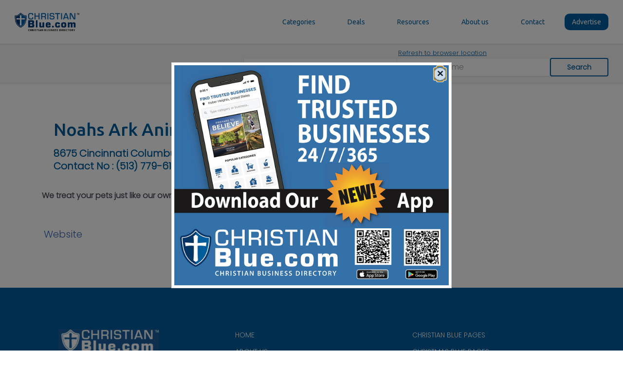

--- FILE ---
content_type: text/javascript
request_url: https://christianblue.com/component---src-pages-details-js-c75d10c675b6ad8f6c2d.js
body_size: 16795
content:
"use strict";(self.webpackChunkgatsby_christian_blue=self.webpackChunkgatsby_christian_blue||[]).push([[247],{46:function(e,t,n){n.d(t,{A:function(){return o}});var i=n(6540),r=n(7591),a=n(8007);function o(e){return i.createElement("div",{className:"search-result-section"},i.createElement(r.A,{zoneid:79}),i.createElement("p",{className:"blocktext mt-4",style:{marginBottom:"48",marginLeft:"auto",marginRight:"auto"}},"Sorry"," ",i.createElement("span",{role:"img","aria-label":"Pensive emoji"},"😔")," ","we couldn’t find what you were looking for.",i.createElement("br",null)),i.createElement("div",null,i.createElement("section",{className:"container main-category"},i.createElement("div",{className:"row"},i.createElement("div",{className:"col-md-12"},i.createElement("div",{className:"alert alert-primary text-center mt-3"},"Would you like to"," ",i.createElement(a.Link,{id:"noResultAnchor",to:"/categories/",style:{textDecoration:"none"}},"expand your search"),"?"))))))}},2526:function(e,t,n){n.d(t,{A:function(){return s}});var i=n(6540),r=n(7090),a=n(7728);const o=function(e,t,n,r){return void 0===n&&(n=!1),void 0===r&&(r=null),i.createElement("span",null,i.createElement("span",null,"|"),n?i.createElement("a",{onClick:()=>{r()}},t):i.createElement("a",{target:"_blank",rel:"noreferrer noopener",href:e},t))};function s(e){let{data:t}=e;const{0:n,1:s}=(0,i.useState)(!1),{0:l,1:u}=(0,i.useState)(!1),{0:c,1:d}=(0,i.useState)(!1),{0:h,1:m}=(0,i.useState)(!1),p=(0,i.useRef)(null),f=e=>{var t=window.open("about:blank","_new");t.document.open(),t.document.write("<html><head><script>function step1(){\nsetTimeout('step2()', 10);}\nfunction step2(){window.print();window.close()}\n<\/script></head><body onload='step1()'>\n<img src='"+e+"' /></body></html>"),t.document.close()};return i.createElement(i.Fragment,null,t.website&&o(t.website,"Website"),t.email&&o("mailto:"+t.email,"Email"),t.company_coupon&&o(t.company_coupon,"Coupon",!0,(()=>{u(!0)})),t.youtube&&o(t.youtube,"Watch"),t.video&&o(t.video,"Video",!0,(()=>{s(!0)})),t.audio&&i.createElement("span",{className:"display-inline"},i.createElement("span",null,"|"),i.createElement("a",{onClick:()=>(async()=>{try{h?await p.current.pause():await p.current.play(),await m(!h)}catch(e){m(!1)}})()},i.createElement("i",{className:"fa fa-volume-"+(h?"up":"down"),title:"Facebook link","aria-hidden":"true"}),"Listen"),i.createElement("audio",{ref:p},i.createElement("source",{src:t.audio}),"Your browser does not support the audio tag.")),t.facebook&&o(t.facebook,"Facebook"),t.twitter&&o(t.twitter,"Twitter"),t.linkedin&&o(t.linkedin,"LinkedIn"),t.instagram&&o(t.instagram,"Instagram"),t.company_ad&&i.createElement(i.Fragment,null,o(t.company_ad,"View Ad",!0,(()=>{d(!0)})),i.createElement(r.A,{show:c,onHide:()=>d(!1),className:"dwld-cpn__modal"},i.createElement(r.A.Body,null,i.createElement("img",{width:"100%",className:"card-img-top",src:t.company_ad,style:{objectFit:"contain"},id:"adImg",alt:"N/A"})),i.createElement(r.A.Footer,null,i.createElement(a.A,{variant:"secondary",onClick:()=>d(!1)},"Close"),i.createElement(a.A,{variant:"secondary",onClick:()=>f(t.company_ad)},"Print")))),t.review_link&&o(t.review_link,"Review Link"),t.video&&i.createElement(r.A,{show:n,onHide:()=>s(!1),className:"dwld-cpn__modal",size:"lg"},i.createElement(r.A.Body,null,i.createElement("div",{class:"embed-container"},i.createElement("iframe",{src:"https://player.vimeo.com/video/"+t.video.split("/").pop(),frameborder:"0",webkitAllowFullScreen:!0,mozallowfullscreen:!0,allowFullScreen:!0}))),i.createElement(r.A.Footer,null,i.createElement(a.A,{variant:"secondary",onClick:()=>s(!1)},"Close"))),t.company_coupon&&i.createElement(r.A,{show:l,onHide:()=>u(!1),className:"dwld-cpn__modal"},i.createElement(r.A.Body,null,i.createElement("img",{width:"100%",className:"card-img-top",src:t.company_coupon,style:{objectFit:"contain"},id:"couponImg",alt:"N/A"})),i.createElement(r.A.Footer,null,i.createElement(a.A,{variant:"secondary",onClick:()=>u(!1)},"Close"),i.createElement(a.A,{variant:"secondary",onClick:()=>f(t.company_coupon)},"Print"))))}},3331:function(e,t,n){n.r(t);var i=n(6540),r=n(2471),a=n(5028),o=n(46),s=n(5431);t.default=()=>i.createElement("div",null,i.createElement(r.A,{title:"Not Found",defer:!0}),i.createElement(a.A,null),i.createElement(o.A,null),i.createElement(s.A,null))},9163:function(e,t,n){n.r(t),n.d(t,{default:function(){return yt}});var i=n(6540),r=n(1693),a=n(5028),o={694:(e,t,n)=>{var i=n(925);function r(){}function a(){}a.resetWarningCache=r,e.exports=function(){function e(e,t,n,r,a,o){if(o!==i){var s=new Error("Calling PropTypes validators directly is not supported by the `prop-types` package. Use PropTypes.checkPropTypes() to call them. Read more at http://fb.me/use-check-prop-types");throw s.name="Invariant Violation",s}}function t(){return e}e.isRequired=e;var n={array:e,bigint:e,bool:e,func:e,number:e,object:e,string:e,symbol:e,any:e,arrayOf:t,element:e,elementType:e,instanceOf:t,node:e,objectOf:t,oneOf:t,oneOfType:t,shape:t,exact:t,checkPropTypes:a,resetWarningCache:r};return n.PropTypes=n,n}},556:(e,t,n)=>{e.exports=n(694)()},925:e=>{e.exports="SECRET_DO_NOT_PASS_THIS_OR_YOU_WILL_BE_FIRED"},115:e=>{var t="undefined"!=typeof Element,n="function"==typeof Map,i="function"==typeof Set,r="function"==typeof ArrayBuffer&&!!ArrayBuffer.isView;function a(e,o){if(e===o)return!0;if(e&&o&&"object"==typeof e&&"object"==typeof o){if(e.constructor!==o.constructor)return!1;var s,l,u,c;if(Array.isArray(e)){if((s=e.length)!=o.length)return!1;for(l=s;0!=l--;)if(!a(e[l],o[l]))return!1;return!0}if(n&&e instanceof Map&&o instanceof Map){if(e.size!==o.size)return!1;for(c=e.entries();!(l=c.next()).done;)if(!o.has(l.value[0]))return!1;for(c=e.entries();!(l=c.next()).done;)if(!a(l.value[1],o.get(l.value[0])))return!1;return!0}if(i&&e instanceof Set&&o instanceof Set){if(e.size!==o.size)return!1;for(c=e.entries();!(l=c.next()).done;)if(!o.has(l.value[0]))return!1;return!0}if(r&&ArrayBuffer.isView(e)&&ArrayBuffer.isView(o)){if((s=e.length)!=o.length)return!1;for(l=s;0!=l--;)if(e[l]!==o[l])return!1;return!0}if(e.constructor===RegExp)return e.source===o.source&&e.flags===o.flags;if(e.valueOf!==Object.prototype.valueOf&&"function"==typeof e.valueOf&&"function"==typeof o.valueOf)return e.valueOf()===o.valueOf();if(e.toString!==Object.prototype.toString&&"function"==typeof e.toString&&"function"==typeof o.toString)return e.toString()===o.toString();if((s=(u=Object.keys(e)).length)!==Object.keys(o).length)return!1;for(l=s;0!=l--;)if(!Object.prototype.hasOwnProperty.call(o,u[l]))return!1;if(t&&e instanceof Element)return!1;for(l=s;0!=l--;)if(("_owner"!==u[l]&&"__v"!==u[l]&&"__o"!==u[l]||!e.$$typeof)&&!a(e[u[l]],o[u[l]]))return!1;return!0}return e!=e&&o!=o}e.exports=function(e,t){try{return a(e,t)}catch(e){if((e.message||"").match(/stack|recursion/i))return console.warn("react-fast-compare cannot handle circular refs"),!1;throw e}}}},s={};function l(e){var t=s[e];if(void 0!==t)return t.exports;var n=s[e]={exports:{}};return o[e](n,n.exports,l),n.exports}l.n=e=>{var t=e&&e.__esModule?()=>e.default:()=>e;return l.d(t,{a:t}),t},l.d=(e,t)=>{for(var n in t)l.o(t,n)&&!l.o(e,n)&&Object.defineProperty(e,n,{enumerable:!0,get:t[n]})},l.g=function(){if("object"==typeof globalThis)return globalThis;try{return this||new Function("return this")()}catch(e){if("object"==typeof window)return window}}(),l.o=(e,t)=>Object.prototype.hasOwnProperty.call(e,t);var u={};function c(e){var t,n,i="";if("string"==typeof e||"number"==typeof e)i+=e;else if("object"==typeof e)if(Array.isArray(e)){var r=e.length;for(t=0;t<r;t++)e[t]&&(n=c(e[t]))&&(i&&(i+=" "),i+=n)}else for(n in e)e[n]&&(i&&(i+=" "),i+=n);return i}l.d(u,{A:()=>ut});const d=function(){for(var e,t,n=0,i="",r=arguments.length;n<r;n++)(e=arguments[n])&&(t=c(e))&&(i&&(i+=" "),i+=t);return i},h=(m={default:()=>i,useMemo:()=>i.useMemo,useRef:()=>i.useRef},p={},l.d(p,m),p);var m,p;const f=function(e){var t=typeof e;return null!=e&&("object"==t||"function"==t)},g="object"==typeof global&&global&&global.Object===Object&&global;var b="object"==typeof self&&self&&self.Object===Object&&self;const v=g||b||Function("return this")(),y=function(){return v.Date.now()};var w=/\s/,S=/^\s+/;const T=v.Symbol;var O=Object.prototype,E=O.hasOwnProperty,k=O.toString,I=T?T.toStringTag:void 0,_=Object.prototype.toString,x=T?T.toStringTag:void 0;var P=/^[-+]0x[0-9a-f]+$/i,j=/^0b[01]+$/i,R=/^0o[0-7]+$/i,N=parseInt;const C=function(e){if("number"==typeof e)return e;if(function(e){return"symbol"==typeof e||function(e){return null!=e&&"object"==typeof e}(e)&&"[object Symbol]"==function(e){return null==e?void 0===e?"[object Undefined]":"[object Null]":x&&x in Object(e)?function(e){var t=E.call(e,I),n=e[I];try{e[I]=void 0;var i=!0}catch(e){}var r=k.call(e);return i&&(t?e[I]=n:delete e[I]),r}(e):function(e){return _.call(e)}(e)}(e)}(e))return NaN;if(f(e)){var t="function"==typeof e.valueOf?e.valueOf():e;e=f(t)?t+"":t}if("string"!=typeof e)return 0===e?e:+e;e=function(e){return e?e.slice(0,function(e){for(var t=e.length;t--&&w.test(e.charAt(t)););return t}(e)+1).replace(S,""):e}(e);var n=j.test(e);return n||R.test(e)?N(e.slice(2),n?2:8):P.test(e)?NaN:+e};var L=Math.max,D=Math.min;const M=function(e,t,n){var i,r,a,o,s,l,u=0,c=!1,d=!1,h=!0;if("function"!=typeof e)throw new TypeError("Expected a function");function m(t){var n=i,a=r;return i=r=void 0,u=t,o=e.apply(a,n)}function p(e){var n=e-l;return void 0===l||n>=t||n<0||d&&e-u>=a}function g(){var e=y();if(p(e))return b(e);s=setTimeout(g,function(e){var n=t-(e-l);return d?D(n,a-(e-u)):n}(e))}function b(e){return s=void 0,h&&i?m(e):(i=r=void 0,o)}function v(){var e=y(),n=p(e);if(i=arguments,r=this,l=e,n){if(void 0===s)return function(e){return u=e,s=setTimeout(g,t),c?m(e):o}(l);if(d)return clearTimeout(s),s=setTimeout(g,t),m(l)}return void 0===s&&(s=setTimeout(g,t)),o}return t=C(t)||0,f(n)&&(c=!!n.leading,a=(d="maxWait"in n)?L(C(n.maxWait)||0,t):a,h="trailing"in n?!!n.trailing:h),v.cancel=function(){void 0!==s&&clearTimeout(s),u=0,i=l=r=s=void 0},v.flush=function(){return void 0===s?o:b(y())},v},W=function(e,t,n){var i=!0,r=!0;if("function"!=typeof e)throw new TypeError("Expected a function");return f(n)&&(i="leading"in n?!!n.leading:i,r="trailing"in n?!!n.trailing:r),M(e,t,{leading:i,maxWait:t,trailing:r})};var F=l(115),z=l.n(F),A=function(){if("undefined"!=typeof Map)return Map;function e(e,t){var n=-1;return e.some((function(e,i){return e[0]===t&&(n=i,!0)})),n}return function(){function t(){this.__entries__=[]}return Object.defineProperty(t.prototype,"size",{get:function(){return this.__entries__.length},enumerable:!0,configurable:!0}),t.prototype.get=function(t){var n=e(this.__entries__,t),i=this.__entries__[n];return i&&i[1]},t.prototype.set=function(t,n){var i=e(this.__entries__,t);~i?this.__entries__[i][1]=n:this.__entries__.push([t,n])},t.prototype.delete=function(t){var n=this.__entries__,i=e(n,t);~i&&n.splice(i,1)},t.prototype.has=function(t){return!!~e(this.__entries__,t)},t.prototype.clear=function(){this.__entries__.splice(0)},t.prototype.forEach=function(e,t){void 0===t&&(t=null);for(var n=0,i=this.__entries__;n<i.length;n++){var r=i[n];e.call(t,r[1],r[0])}},t}()}(),B="undefined"!=typeof window&&"undefined"!=typeof document&&window.document===document,U=void 0!==l.g&&l.g.Math===Math?l.g:"undefined"!=typeof self&&self.Math===Math?self:"undefined"!=typeof window&&window.Math===Math?window:Function("return this")(),q="function"==typeof requestAnimationFrame?requestAnimationFrame.bind(U):function(e){return setTimeout((function(){return e(Date.now())}),1e3/60)},H=["top","right","bottom","left","width","height","size","weight"],G="undefined"!=typeof MutationObserver,V=function(){function e(){this.connected_=!1,this.mutationEventsAdded_=!1,this.mutationsObserver_=null,this.observers_=[],this.onTransitionEnd_=this.onTransitionEnd_.bind(this),this.refresh=function(e){var t=!1,n=!1,i=0;function r(){t&&(t=!1,e()),n&&o()}function a(){q(r)}function o(){var e=Date.now();if(t){if(e-i<2)return;n=!0}else t=!0,n=!1,setTimeout(a,20);i=e}return o}(this.refresh.bind(this))}return e.prototype.addObserver=function(e){~this.observers_.indexOf(e)||this.observers_.push(e),this.connected_||this.connect_()},e.prototype.removeObserver=function(e){var t=this.observers_,n=t.indexOf(e);~n&&t.splice(n,1),!t.length&&this.connected_&&this.disconnect_()},e.prototype.refresh=function(){this.updateObservers_()&&this.refresh()},e.prototype.updateObservers_=function(){var e=this.observers_.filter((function(e){return e.gatherActive(),e.hasActive()}));return e.forEach((function(e){return e.broadcastActive()})),e.length>0},e.prototype.connect_=function(){B&&!this.connected_&&(document.addEventListener("transitionend",this.onTransitionEnd_),window.addEventListener("resize",this.refresh),G?(this.mutationsObserver_=new MutationObserver(this.refresh),this.mutationsObserver_.observe(document,{attributes:!0,childList:!0,characterData:!0,subtree:!0})):(document.addEventListener("DOMSubtreeModified",this.refresh),this.mutationEventsAdded_=!0),this.connected_=!0)},e.prototype.disconnect_=function(){B&&this.connected_&&(document.removeEventListener("transitionend",this.onTransitionEnd_),window.removeEventListener("resize",this.refresh),this.mutationsObserver_&&this.mutationsObserver_.disconnect(),this.mutationEventsAdded_&&document.removeEventListener("DOMSubtreeModified",this.refresh),this.mutationsObserver_=null,this.mutationEventsAdded_=!1,this.connected_=!1)},e.prototype.onTransitionEnd_=function(e){var t=e.propertyName,n=void 0===t?"":t;H.some((function(e){return!!~n.indexOf(e)}))&&this.refresh()},e.getInstance=function(){return this.instance_||(this.instance_=new e),this.instance_},e.instance_=null,e}(),K=function(e,t){for(var n=0,i=Object.keys(t);n<i.length;n++){var r=i[n];Object.defineProperty(e,r,{value:t[r],enumerable:!1,writable:!1,configurable:!0})}return e},$=function(e){return e&&e.ownerDocument&&e.ownerDocument.defaultView||U},X=Z(0,0,0,0);function Y(e){return parseFloat(e)||0}function J(e){for(var t=[],n=1;n<arguments.length;n++)t[n-1]=arguments[n];return t.reduce((function(t,n){return t+Y(e["border-"+n+"-width"])}),0)}var Q="undefined"!=typeof SVGGraphicsElement?function(e){return e instanceof $(e).SVGGraphicsElement}:function(e){return e instanceof $(e).SVGElement&&"function"==typeof e.getBBox};function Z(e,t,n,i){return{x:e,y:t,width:n,height:i}}var ee=function(){function e(e){this.broadcastWidth=0,this.broadcastHeight=0,this.contentRect_=Z(0,0,0,0),this.target=e}return e.prototype.isActive=function(){var e=function(e){return B?Q(e)?function(e){var t=e.getBBox();return Z(0,0,t.width,t.height)}(e):function(e){var t=e.clientWidth,n=e.clientHeight;if(!t&&!n)return X;var i=$(e).getComputedStyle(e),r=function(e){for(var t={},n=0,i=["top","right","bottom","left"];n<i.length;n++){var r=i[n],a=e["padding-"+r];t[r]=Y(a)}return t}(i),a=r.left+r.right,o=r.top+r.bottom,s=Y(i.width),l=Y(i.height);if("border-box"===i.boxSizing&&(Math.round(s+a)!==t&&(s-=J(i,"left","right")+a),Math.round(l+o)!==n&&(l-=J(i,"top","bottom")+o)),!function(e){return e===$(e).document.documentElement}(e)){var u=Math.round(s+a)-t,c=Math.round(l+o)-n;1!==Math.abs(u)&&(s-=u),1!==Math.abs(c)&&(l-=c)}return Z(r.left,r.top,s,l)}(e):X}(this.target);return this.contentRect_=e,e.width!==this.broadcastWidth||e.height!==this.broadcastHeight},e.prototype.broadcastRect=function(){var e=this.contentRect_;return this.broadcastWidth=e.width,this.broadcastHeight=e.height,e},e}(),te=function(e,t){var n=function(e){var t=e.x,n=e.y,i=e.width,r=e.height,a="undefined"!=typeof DOMRectReadOnly?DOMRectReadOnly:Object,o=Object.create(a.prototype);return K(o,{x:t,y:n,width:i,height:r,top:n,right:t+i,bottom:r+n,left:t}),o}(t);K(this,{target:e,contentRect:n})},ne=function(){function e(e,t,n){if(this.activeObservations_=[],this.observations_=new A,"function"!=typeof e)throw new TypeError("The callback provided as parameter 1 is not a function.");this.callback_=e,this.controller_=t,this.callbackCtx_=n}return e.prototype.observe=function(e){if(!arguments.length)throw new TypeError("1 argument required, but only 0 present.");if("undefined"!=typeof Element&&Element instanceof Object){if(!(e instanceof $(e).Element))throw new TypeError('parameter 1 is not of type "Element".');var t=this.observations_;t.has(e)||(t.set(e,new ee(e)),this.controller_.addObserver(this),this.controller_.refresh())}},e.prototype.unobserve=function(e){if(!arguments.length)throw new TypeError("1 argument required, but only 0 present.");if("undefined"!=typeof Element&&Element instanceof Object){if(!(e instanceof $(e).Element))throw new TypeError('parameter 1 is not of type "Element".');var t=this.observations_;t.has(e)&&(t.delete(e),t.size||this.controller_.removeObserver(this))}},e.prototype.disconnect=function(){this.clearActive(),this.observations_.clear(),this.controller_.removeObserver(this)},e.prototype.gatherActive=function(){var e=this;this.clearActive(),this.observations_.forEach((function(t){t.isActive()&&e.activeObservations_.push(t)}))},e.prototype.broadcastActive=function(){if(this.hasActive()){var e=this.callbackCtx_,t=this.activeObservations_.map((function(e){return new te(e.target,e.broadcastRect())}));this.callback_.call(e,t,e),this.clearActive()}},e.prototype.clearActive=function(){this.activeObservations_.splice(0)},e.prototype.hasActive=function(){return this.activeObservations_.length>0},e}(),ie="undefined"!=typeof WeakMap?new WeakMap:new A,re=function e(t){if(!(this instanceof e))throw new TypeError("Cannot call a class as a function.");if(!arguments.length)throw new TypeError("1 argument required, but only 0 present.");var n=V.getInstance(),i=new ne(t,n,this);ie.set(this,i)};["observe","unobserve","disconnect"].forEach((function(e){re.prototype[e]=function(){var t;return(t=ie.get(this))[e].apply(t,arguments)}}));const ae=void 0!==U.ResizeObserver?U.ResizeObserver:re,oe="Left",se="Right",le="Up",ue="Down",ce={delta:10,preventScrollOnSwipe:!1,rotationAngle:0,trackMouse:!1,trackTouch:!0,swipeDuration:1/0,touchEventOptions:{passive:!0}},de={first:!0,initial:[0,0],start:0,swiping:!1,xy:[0,0]},he="mousemove",me="mouseup";function pe(e,t){if(0===t)return e;const n=Math.PI/180*t;return[e[0]*Math.cos(n)+e[1]*Math.sin(n),e[1]*Math.cos(n)-e[0]*Math.sin(n)]}var fe=l(556);function ge(e){return ge="function"==typeof Symbol&&"symbol"==typeof Symbol.iterator?function(e){return typeof e}:function(e){return e&&"function"==typeof Symbol&&e.constructor===Symbol&&e!==Symbol.prototype?"symbol":typeof e},ge(e)}function be(e,t){var n=Object.keys(e);if(Object.getOwnPropertySymbols){var i=Object.getOwnPropertySymbols(e);t&&(i=i.filter((function(t){return Object.getOwnPropertyDescriptor(e,t).enumerable}))),n.push.apply(n,i)}return n}function ve(e){for(var t=1;t<arguments.length;t++){var n=null!=arguments[t]?arguments[t]:{};t%2?be(Object(n),!0).forEach((function(t){ye(e,t,n[t])})):Object.getOwnPropertyDescriptors?Object.defineProperties(e,Object.getOwnPropertyDescriptors(n)):be(Object(n)).forEach((function(t){Object.defineProperty(e,t,Object.getOwnPropertyDescriptor(n,t))}))}return e}function ye(e,t,n){return(t=function(e){var t=function(e){if("object"!=ge(e)||!e)return e;var t=e[Symbol.toPrimitive];if(void 0!==t){var n=t.call(e,"string");if("object"!=ge(n))return n;throw new TypeError("@@toPrimitive must return a primitive value.")}return String(e)}(e);return"symbol"==ge(t)?t:t+""}(t))in e?Object.defineProperty(e,t,{value:n,enumerable:!0,configurable:!0,writable:!0}):e[t]=n,e}var we={description:"",fullscreen:"",isFullscreen:!1,originalAlt:"",originalHeight:"",originalWidth:"",originalTitle:"",sizes:"",srcSet:"",loading:"eager"},Se=h.default.memo((function(e){var t=ve(ve({},we),e),n=t.description,i=t.fullscreen,r=t.handleImageLoaded,a=t.isFullscreen,o=t.onImageError,s=t.original,l=t.originalAlt,u=t.originalHeight,c=t.originalWidth,d=t.originalTitle,m=t.sizes,p=t.srcSet,f=t.loading,g=a&&i||s;return h.default.createElement(h.default.Fragment,null,h.default.createElement("img",{className:"image-gallery-image",src:g,alt:l,srcSet:p,height:u,width:c,sizes:m,title:d,onLoad:function(e){return r(e,s)},onError:o,loading:f}),n&&h.default.createElement("span",{className:"image-gallery-description"},n))}));Se.displayName="Item",Se.propTypes={description:fe.string,fullscreen:fe.string,handleImageLoaded:fe.func.isRequired,isFullscreen:fe.bool,onImageError:fe.func.isRequired,original:fe.string.isRequired,originalAlt:fe.string,originalHeight:fe.string,originalWidth:fe.string,originalTitle:fe.string,sizes:fe.string,srcSet:fe.string,loading:fe.string};const Te=Se;function Oe(e){return Oe="function"==typeof Symbol&&"symbol"==typeof Symbol.iterator?function(e){return typeof e}:function(e){return e&&"function"==typeof Symbol&&e.constructor===Symbol&&e!==Symbol.prototype?"symbol":typeof e},Oe(e)}function Ee(e,t){var n=Object.keys(e);if(Object.getOwnPropertySymbols){var i=Object.getOwnPropertySymbols(e);t&&(i=i.filter((function(t){return Object.getOwnPropertyDescriptor(e,t).enumerable}))),n.push.apply(n,i)}return n}function ke(e){for(var t=1;t<arguments.length;t++){var n=null!=arguments[t]?arguments[t]:{};t%2?Ee(Object(n),!0).forEach((function(t){Ie(e,t,n[t])})):Object.getOwnPropertyDescriptors?Object.defineProperties(e,Object.getOwnPropertyDescriptors(n)):Ee(Object(n)).forEach((function(t){Object.defineProperty(e,t,Object.getOwnPropertyDescriptor(n,t))}))}return e}function Ie(e,t,n){return(t=function(e){var t=function(e){if("object"!=Oe(e)||!e)return e;var t=e[Symbol.toPrimitive];if(void 0!==t){var n=t.call(e,"string");if("object"!=Oe(n))return n;throw new TypeError("@@toPrimitive must return a primitive value.")}return String(e)}(e);return"symbol"==Oe(t)?t:t+""}(t))in e?Object.defineProperty(e,t,{value:n,enumerable:!0,configurable:!0,writable:!0}):e[t]=n,e}var _e={left:h.default.createElement("polyline",{points:"15 18 9 12 15 6"}),right:h.default.createElement("polyline",{points:"9 18 15 12 9 6"}),top:h.default.createElement("polyline",{points:"6 15 12 9 18 15"}),bottom:h.default.createElement("polyline",{points:"6 9 12 15 18 9"}),maximize:h.default.createElement("path",{d:"M8 3H5a2 2 0 0 0-2 2v3m18 0V5a2 2 0 0 0-2-2h-3m0 18h3a2 2 0 0 0 2-2v-3M3 16v3a2 2 0 0 0 2 2h3"}),minimize:h.default.createElement("path",{d:"M8 3v3a2 2 0 0 1-2 2H3m18 0h-3a2 2 0 0 1-2-2V3m0 18v-3a2 2 0 0 1 2-2h3M3 16h3a2 2 0 0 1 2 2v3"}),play:h.default.createElement("polygon",{points:"5 3 19 12 5 21 5 3"}),pause:h.default.createElement(h.default.Fragment,null,h.default.createElement("rect",{x:"6",y:"4",width:"4",height:"16"}),h.default.createElement("rect",{x:"14",y:"4",width:"4",height:"16"}))},xe={strokeWidth:1,viewBox:"0 0 24 24"},Pe=function(e){var t=ke(ke({},xe),e),n=t.strokeWidth,i=t.viewBox,r=t.icon;return h.default.createElement("svg",{className:"image-gallery-svg",xmlns:"http://www.w3.org/2000/svg",viewBox:i,fill:"none",stroke:"currentColor",strokeWidth:n,strokeLinecap:"round",strokeLinejoin:"round"},_e[r])};Pe.propTypes={strokeWidth:fe.number,viewBox:fe.string,icon:(0,fe.oneOf)(["left","right","top","bottom","maximize","minimize","play","pause"]).isRequired};const je=Pe;var Re=h.default.memo((function(e){var t=e.isFullscreen,n=e.onClick;return h.default.createElement("button",{type:"button",className:"image-gallery-icon image-gallery-fullscreen-button",onClick:n,"aria-label":"Open Fullscreen"},h.default.createElement(je,{strokeWidth:2,icon:t?"minimize":"maximize"}))}));Re.displayName="Fullscreen",Re.propTypes={isFullscreen:fe.bool.isRequired,onClick:fe.func.isRequired};const Ne=Re;var Ce=h.default.memo((function(e){var t=e.disabled,n=e.onClick;return h.default.createElement("button",{type:"button",className:"image-gallery-icon image-gallery-left-nav",disabled:t,onClick:n,"aria-label":"Previous Slide"},h.default.createElement(je,{icon:"left",viewBox:"6 0 12 24"}))}));Ce.displayName="LeftNav",Ce.propTypes={disabled:fe.bool.isRequired,onClick:fe.func.isRequired};const Le=Ce;var De=h.default.memo((function(e){var t=e.disabled,n=e.onClick;return h.default.createElement("button",{type:"button",className:"image-gallery-icon image-gallery-right-nav",disabled:t,onClick:n,"aria-label":"Next Slide"},h.default.createElement(je,{icon:"right",viewBox:"6 0 12 24"}))}));De.displayName="RightNav",De.propTypes={disabled:fe.bool.isRequired,onClick:fe.func.isRequired};const Me=De;var We=h.default.memo((function(e){var t=e.isPlaying,n=e.onClick;return h.default.createElement("button",{type:"button",className:"image-gallery-icon image-gallery-play-button",onClick:n,"aria-label":"Play or Pause Slideshow"},h.default.createElement(je,{strokeWidth:2,icon:t?"pause":"play"}))}));We.displayName="PlayPause",We.propTypes={isPlaying:fe.bool.isRequired,onClick:fe.func.isRequired};const Fe=We;function ze(e){return ze="function"==typeof Symbol&&"symbol"==typeof Symbol.iterator?function(e){return typeof e}:function(e){return e&&"function"==typeof Symbol&&e.constructor===Symbol&&e!==Symbol.prototype?"symbol":typeof e},ze(e)}function Ae(){return Ae=Object.assign?Object.assign.bind():function(e){for(var t=1;t<arguments.length;t++){var n=arguments[t];for(var i in n)({}).hasOwnProperty.call(n,i)&&(e[i]=n[i])}return e},Ae.apply(null,arguments)}function Be(e,t){var n=Object.keys(e);if(Object.getOwnPropertySymbols){var i=Object.getOwnPropertySymbols(e);t&&(i=i.filter((function(t){return Object.getOwnPropertyDescriptor(e,t).enumerable}))),n.push.apply(n,i)}return n}function Ue(e){for(var t=1;t<arguments.length;t++){var n=null!=arguments[t]?arguments[t]:{};t%2?Be(Object(n),!0).forEach((function(t){qe(e,t,n[t])})):Object.getOwnPropertyDescriptors?Object.defineProperties(e,Object.getOwnPropertyDescriptors(n)):Be(Object(n)).forEach((function(t){Object.defineProperty(e,t,Object.getOwnPropertyDescriptor(n,t))}))}return e}function qe(e,t,n){return(t=function(e){var t=function(e){if("object"!=ze(e)||!e)return e;var t=e[Symbol.toPrimitive];if(void 0!==t){var n=t.call(e,"string");if("object"!=ze(n))return n;throw new TypeError("@@toPrimitive must return a primitive value.")}return String(e)}(e);return"symbol"==ze(t)?t:t+""}(t))in e?Object.defineProperty(e,t,{value:n,enumerable:!0,configurable:!0,writable:!0}):e[t]=n,e}var He={className:"",delta:0,onSwiping:function(){},onSwiped:function(){}},Ge=function(e){var t=Ue(Ue({},He),e),n=t.children,i=t.className,r=function(e){const{trackMouse:t}=e,n=h.useRef(Object.assign({},de)),i=h.useRef(Object.assign({},ce)),r=h.useRef(Object.assign({},i.current));let a;for(a in r.current=Object.assign({},i.current),i.current=Object.assign(Object.assign({},ce),e),ce)void 0===i.current[a]&&(i.current[a]=ce[a]);const[o,s]=h.useMemo((()=>function(e,t){const n=t=>{const n="touches"in t;n&&t.touches.length>1||e(((e,r)=>{r.trackMouse&&!n&&(document.addEventListener(he,i),document.addEventListener(me,a));const{clientX:o,clientY:s}=n?t.touches[0]:t,l=pe([o,s],r.rotationAngle);return r.onTouchStartOrOnMouseDown&&r.onTouchStartOrOnMouseDown({event:t}),Object.assign(Object.assign(Object.assign({},e),de),{initial:l.slice(),xy:l,start:t.timeStamp||0})}))},i=t=>{e(((e,n)=>{const i="touches"in t;if(i&&t.touches.length>1)return e;if(t.timeStamp-e.start>n.swipeDuration)return e.swiping?Object.assign(Object.assign({},e),{swiping:!1}):e;const{clientX:r,clientY:a}=i?t.touches[0]:t,[o,s]=pe([r,a],n.rotationAngle),l=o-e.xy[0],u=s-e.xy[1],c=Math.abs(l),d=Math.abs(u),h=(t.timeStamp||0)-e.start,m=Math.sqrt(c*c+d*d)/(h||1),p=[l/(h||1),u/(h||1)],f=function(e,t,n,i){return e>t?n>0?se:oe:i>0?ue:le}(c,d,l,u),g="number"==typeof n.delta?n.delta:n.delta[f.toLowerCase()]||ce.delta;if(c<g&&d<g&&!e.swiping)return e;const b={absX:c,absY:d,deltaX:l,deltaY:u,dir:f,event:t,first:e.first,initial:e.initial,velocity:m,vxvy:p};b.first&&n.onSwipeStart&&n.onSwipeStart(b),n.onSwiping&&n.onSwiping(b);let v=!1;return(n.onSwiping||n.onSwiped||n[`onSwiped${f}`])&&(v=!0),v&&n.preventScrollOnSwipe&&n.trackTouch&&t.cancelable&&t.preventDefault(),Object.assign(Object.assign({},e),{first:!1,eventData:b,swiping:!0})}))},r=t=>{e(((e,n)=>{let i;if(e.swiping&&e.eventData){if(t.timeStamp-e.start<n.swipeDuration){i=Object.assign(Object.assign({},e.eventData),{event:t}),n.onSwiped&&n.onSwiped(i);const r=n[`onSwiped${i.dir}`];r&&r(i)}}else n.onTap&&n.onTap({event:t});return n.onTouchEndOrOnMouseUp&&n.onTouchEndOrOnMouseUp({event:t}),Object.assign(Object.assign(Object.assign({},e),de),{eventData:i})}))},a=e=>{document.removeEventListener(he,i),document.removeEventListener(me,a),r(e)},o=(e,t)=>{let a=()=>{};if(e&&e.addEventListener){const o=Object.assign(Object.assign({},ce.touchEventOptions),t.touchEventOptions),s=[["touchstart",n,o],["touchmove",i,Object.assign(Object.assign({},o),t.preventScrollOnSwipe?{passive:!1}:{})],["touchend",r,o]];s.forEach((([t,n,i])=>e.addEventListener(t,n,i))),a=()=>s.forEach((([t,n])=>e.removeEventListener(t,n)))}return a},s={ref:t=>{null!==t&&e(((e,n)=>{if(e.el===t)return e;const i={};return e.el&&e.el!==t&&e.cleanUpTouch&&(e.cleanUpTouch(),i.cleanUpTouch=void 0),n.trackTouch&&t&&(i.cleanUpTouch=o(t,n)),Object.assign(Object.assign(Object.assign({},e),{el:t}),i)}))}};return t.trackMouse&&(s.onMouseDown=n),[s,o]}((e=>n.current=e(n.current,i.current)),{trackMouse:t})),[t]);return n.current=function(e,t,n,i){return t.trackTouch&&e.el?e.cleanUpTouch?t.preventScrollOnSwipe!==n.preventScrollOnSwipe||t.touchEventOptions.passive!==n.touchEventOptions.passive?(e.cleanUpTouch(),Object.assign(Object.assign({},e),{cleanUpTouch:i(e.el,t)})):e:Object.assign(Object.assign({},e),{cleanUpTouch:i(e.el,t)}):(e.cleanUpTouch&&e.cleanUpTouch(),Object.assign(Object.assign({},e),{cleanUpTouch:void 0}))}(n.current,i.current,r.current,s),o}({delta:t.delta,onSwiping:t.onSwiping,onSwiped:t.onSwiped});return h.default.createElement("div",Ae({},r,{className:i}),n)};Ge.propTypes={children:fe.node.isRequired,className:fe.string,delta:fe.number,onSwiped:fe.func,onSwiping:fe.func};const Ve=Ge;var Ke=h.default.memo((function(e){var t=e.disabled,n=e.onClick;return h.default.createElement("button",{type:"button",className:"image-gallery-icon image-gallery-top-nav",disabled:t,onClick:n,"aria-label":"Previous Slide"},h.default.createElement(je,{icon:"top",viewBox:"6 0 12 24"}))}));Ke.displayName="TopNav",Ke.propTypes={disabled:fe.bool.isRequired,onClick:fe.func.isRequired};const $e=Ke;var Xe=h.default.memo((function(e){var t=e.disabled,n=e.onClick;return h.default.createElement("button",{type:"button",className:"image-gallery-icon image-gallery-bottom-nav",disabled:t,onClick:n,"aria-label":"Next Slide"},h.default.createElement(je,{icon:"bottom",viewBox:"6 0 12 24"}))}));Xe.displayName="BottomNav",Xe.propTypes={disabled:fe.bool.isRequired,onClick:fe.func.isRequired};const Ye=Xe;function Je(e){return Je="function"==typeof Symbol&&"symbol"==typeof Symbol.iterator?function(e){return typeof e}:function(e){return e&&"function"==typeof Symbol&&e.constructor===Symbol&&e!==Symbol.prototype?"symbol":typeof e},Je(e)}function Qe(e,t){var n=Object.keys(e);if(Object.getOwnPropertySymbols){var i=Object.getOwnPropertySymbols(e);t&&(i=i.filter((function(t){return Object.getOwnPropertyDescriptor(e,t).enumerable}))),n.push.apply(n,i)}return n}function Ze(e){for(var t=1;t<arguments.length;t++){var n=null!=arguments[t]?arguments[t]:{};t%2?Qe(Object(n),!0).forEach((function(t){it(e,t,n[t])})):Object.getOwnPropertyDescriptors?Object.defineProperties(e,Object.getOwnPropertyDescriptors(n)):Qe(Object(n)).forEach((function(t){Object.defineProperty(e,t,Object.getOwnPropertyDescriptor(n,t))}))}return e}function et(){try{var e=!Boolean.prototype.valueOf.call(Reflect.construct(Boolean,[],(function(){})))}catch(e){}return(et=function(){return!!e})()}function tt(e){return tt=Object.setPrototypeOf?Object.getPrototypeOf.bind():function(e){return e.__proto__||Object.getPrototypeOf(e)},tt(e)}function nt(e,t){return nt=Object.setPrototypeOf?Object.setPrototypeOf.bind():function(e,t){return e.__proto__=t,e},nt(e,t)}function it(e,t,n){return(t=rt(t))in e?Object.defineProperty(e,t,{value:n,enumerable:!0,configurable:!0,writable:!0}):e[t]=n,e}function rt(e){var t=function(e){if("object"!=Je(e)||!e)return e;var t=e[Symbol.toPrimitive];if(void 0!==t){var n=t.call(e,"string");if("object"!=Je(n))return n;throw new TypeError("@@toPrimitive must return a primitive value.")}return String(e)}(e);return"symbol"==Je(t)?t:t+""}var at=["fullscreenchange","MSFullscreenChange","mozfullscreenchange","webkitfullscreenchange"],ot=(0,fe.arrayOf)((0,fe.shape)({srcSet:fe.string,media:fe.string}));function st(e){var t=parseInt(e.keyCode||e.which||0,10);return 66===t||62===t}var lt=function(){function e(t){var n,i,r,a;return function(e,t){if(!(e instanceof t))throw new TypeError("Cannot call a class as a function")}(this,e),it((i=this,a=[t],r=tt(r=e),n=function(e,t){if(t&&("object"==Je(t)||"function"==typeof t))return t;if(void 0!==t)throw new TypeError("Derived constructors may only return object or undefined");return function(e){if(void 0===e)throw new ReferenceError("this hasn't been initialised - super() hasn't been called");return e}(e)}(i,et()?Reflect.construct(r,a||[],tt(i).constructor):r.apply(i,a))),"onBulletClick",(function(e,t){var i=n.props,r=i.onBulletClick,a=i.items,o=n.state.currentIndex;e.target.blur(),o!==t&&(2===a.length?n.slideToIndexWithStyleReset(t,e):n.slideToIndex(t,e)),r&&r(e,t)})),n.state={currentIndex:t.startIndex,thumbsTranslate:0,thumbsSwipedTranslate:0,currentSlideOffset:0,galleryWidth:0,galleryHeight:0,thumbnailsWrapperWidth:0,thumbnailsWrapperHeight:0,thumbsStyle:{transition:"all ".concat(t.slideDuration,"ms ease-out")},isFullscreen:!1,isSwipingThumbnail:!1,isPlaying:!1},n.loadedImages={},n.imageGallery=h.default.createRef(),n.thumbnailsWrapper=h.default.createRef(),n.thumbnails=h.default.createRef(),n.imageGallerySlideWrapper=h.default.createRef(),n.handleImageLoaded=n.handleImageLoaded.bind(n),n.handleKeyDown=n.handleKeyDown.bind(n),n.handleMouseDown=n.handleMouseDown.bind(n),n.handleResize=n.handleResize.bind(n),n.handleOnSwiped=n.handleOnSwiped.bind(n),n.handleScreenChange=n.handleScreenChange.bind(n),n.handleSwiping=n.handleSwiping.bind(n),n.handleThumbnailSwiping=n.handleThumbnailSwiping.bind(n),n.handleOnThumbnailSwiped=n.handleOnThumbnailSwiped.bind(n),n.onThumbnailMouseLeave=n.onThumbnailMouseLeave.bind(n),n.handleImageError=n.handleImageError.bind(n),n.pauseOrPlay=n.pauseOrPlay.bind(n),n.renderThumbInner=n.renderThumbInner.bind(n),n.renderItem=n.renderItem.bind(n),n.slideLeft=n.slideLeft.bind(n),n.slideRight=n.slideRight.bind(n),n.toggleFullScreen=n.toggleFullScreen.bind(n),n.togglePlay=n.togglePlay.bind(n),n.unthrottledSlideToIndex=n.slideToIndex,n.slideToIndex=W(n.unthrottledSlideToIndex,t.slideDuration,{trailing:!1}),t.lazyLoad&&(n.lazyLoaded=[]),n}return function(e,t){if("function"!=typeof t&&null!==t)throw new TypeError("Super expression must either be null or a function");e.prototype=Object.create(t&&t.prototype,{constructor:{value:e,writable:!0,configurable:!0}}),Object.defineProperty(e,"prototype",{writable:!1}),t&&nt(e,t)}(e,h.default.Component),function(e,t){return t&&function(e,t){for(var n=0;n<t.length;n++){var i=t[n];i.enumerable=i.enumerable||!1,i.configurable=!0,"value"in i&&(i.writable=!0),Object.defineProperty(e,rt(i.key),i)}}(e.prototype,t),Object.defineProperty(e,"prototype",{writable:!1}),e}(e,[{key:"componentDidMount",value:function(){var e=this.props,t=e.autoPlay,n=e.useWindowKeyDown;t&&this.play(),n?window.addEventListener("keydown",this.handleKeyDown):this.imageGallery.current.addEventListener("keydown",this.handleKeyDown),window.addEventListener("mousedown",this.handleMouseDown),this.initSlideWrapperResizeObserver(this.imageGallerySlideWrapper),this.initThumbnailWrapperResizeObserver(this.thumbnailsWrapper),this.addScreenChangeEvent()}},{key:"componentDidUpdate",value:function(e,t){var n=this.props,i=n.items,r=n.lazyLoad,a=n.slideDuration,o=n.slideInterval,s=n.startIndex,l=n.thumbnailPosition,u=n.showThumbnails,c=n.useWindowKeyDown,d=this.state,h=d.currentIndex,m=d.isPlaying,p=e.items.length!==i.length,f=!z()(e.items,i),g=e.startIndex!==s,b=e.thumbnailPosition!==l,v=e.showThumbnails!==u;o===e.slideInterval&&a===e.slideDuration||m&&(this.pause(),this.play()),b&&(this.removeResizeObserver(),this.initSlideWrapperResizeObserver(this.imageGallerySlideWrapper),this.initThumbnailWrapperResizeObserver(this.thumbnailsWrapper)),v&&u&&this.initThumbnailWrapperResizeObserver(this.thumbnailsWrapper),v&&!u&&this.removeThumbnailsResizeObserver(),(p||v)&&this.handleResize(),t.currentIndex!==h&&this.slideThumbnailBar(),e.slideDuration!==a&&(this.slideToIndex=W(this.unthrottledSlideToIndex,a,{trailing:!1})),!r||e.lazyLoad&&!f||(this.lazyLoaded=[]),c!==e.useWindowKeyDown&&(c?(this.imageGallery.current.removeEventListener("keydown",this.handleKeyDown),window.addEventListener("keydown",this.handleKeyDown)):(window.removeEventListener("keydown",this.handleKeyDown),this.imageGallery.current.addEventListener("keydown",this.handleKeyDown))),(g||f)&&this.setState({currentIndex:s,slideStyle:{transition:"none"}})}},{key:"componentWillUnmount",value:function(){var e=this.props.useWindowKeyDown;window.removeEventListener("mousedown",this.handleMouseDown),this.removeScreenChangeEvent(),this.removeResizeObserver(),this.playPauseIntervalId&&(window.clearInterval(this.playPauseIntervalId),this.playPauseIntervalId=null),this.transitionTimer&&window.clearTimeout(this.transitionTimer),e?window.removeEventListener("keydown",this.handleKeyDown):this.imageGallery.current.removeEventListener("keydown",this.handleKeyDown)}},{key:"onSliding",value:function(){var e=this,t=this.state,n=t.currentIndex,i=t.isTransitioning,r=this.props,a=r.onSlide,o=r.slideDuration;this.transitionTimer=window.setTimeout((function(){i&&(e.setState({isTransitioning:!i,isSwipingThumbnail:!1}),a&&a(n))}),o+50)}},{key:"onThumbnailClick",value:function(e,t){var n=this.props,i=n.onThumbnailClick,r=n.items,a=this.state.currentIndex;e.target.parentNode.parentNode.blur(),a!==t&&(2===r.length?this.slideToIndexWithStyleReset(t,e):this.slideToIndex(t,e)),i&&i(e,t)}},{key:"onThumbnailMouseOver",value:function(e,t){var n=this;this.thumbnailMouseOverTimer&&(window.clearTimeout(this.thumbnailMouseOverTimer),this.thumbnailMouseOverTimer=null),this.thumbnailMouseOverTimer=window.setTimeout((function(){n.slideToIndex(t),n.pause()}),300)}},{key:"onThumbnailMouseLeave",value:function(){if(this.thumbnailMouseOverTimer){var e=this.props.autoPlay;window.clearTimeout(this.thumbnailMouseOverTimer),this.thumbnailMouseOverTimer=null,e&&this.play()}}},{key:"setThumbsTranslate",value:function(e){this.setState({thumbsTranslate:e})}},{key:"setModalFullscreen",value:function(e){var t=this.props.onScreenChange;this.setState({modalFullscreen:e}),t&&t(e)}},{key:"getThumbsTranslate",value:function(e){var t,n=this.props,i=n.disableThumbnailScroll,r=n.items,a=this.state,o=a.thumbnailsWrapperWidth,s=a.thumbnailsWrapperHeight,l=this.thumbnails&&this.thumbnails.current;if(i)return 0;if(l){if(this.isThumbnailVertical()){if(l.scrollHeight<=s)return 0;t=l.scrollHeight-s}else{if(l.scrollWidth<=o||o<=0)return 0;t=l.scrollWidth-o}return e*(t/(r.length-1))}return 0}},{key:"getThumbnailPositionClassName",value:function(e){switch(e){case"left":e=" ".concat("image-gallery-thumbnails-left");break;case"right":e=" ".concat("image-gallery-thumbnails-right");break;case"bottom":e=" ".concat("image-gallery-thumbnails-bottom");break;case"top":e=" ".concat("image-gallery-thumbnails-top")}return e}},{key:"getAlignmentClassName",value:function(e){var t=this.state.currentIndex,n=this.props,i=n.infinite,r=n.items,a="",o="image-gallery-left",s="image-gallery-right";switch(e){case t-1:a=" ".concat(o);break;case t:a=" ".concat("image-gallery-center");break;case t+1:a=" ".concat(s)}return r.length>=3&&i&&(0===e&&t===r.length-1?a=" ".concat(s):e===r.length-1&&0===t&&(a=" ".concat(o))),a}},{key:"getTranslateXForTwoSlide",value:function(e){var t=this.state,n=t.currentIndex,i=t.currentSlideOffset,r=t.previousIndex,a=n!==r,o=0===e&&0===r,s=1===e&&1===r,l=0===e&&1===n,u=1===e&&0===n,c=0===i,d=-100*n+100*e+i;return i>0?this.direction="left":i<0&&(this.direction="right"),u&&i>0&&(d=-100+i),l&&i<0&&(d=100+i),a?o&&c&&"left"===this.direction?d=100:s&&c&&"right"===this.direction&&(d=-100):(u&&c&&"left"===this.direction&&(d=-100),l&&c&&"right"===this.direction&&(d=100)),d}},{key:"getThumbnailBarHeight",value:function(){return this.isThumbnailVertical()?{height:this.state.gallerySlideWrapperHeight}:{}}},{key:"getSlideStyle",value:function(e){var t=this.state,n=t.currentIndex,i=t.currentSlideOffset,r=t.slideStyle,a=this.props,o=a.infinite,s=a.items,l=a.useTranslate3D,u=a.isRTL,c=a.slideVertically,d=-100*n,h=s.length-1,m=(d+100*e)*(u?-1:1)+i;o&&s.length>2&&(0===n&&e===h?m=-100*(u?-1:1)+i:n===h&&0===e&&(m=100*(u?-1:1)+i)),o&&2===s.length&&(m=this.getTranslateXForTwoSlide(e));var p=c?"translate(0, ".concat(m,"%)"):"translate(".concat(m,"%, 0)");return l&&(p=c?"translate3d(0, ".concat(m,"%, 0)"):"translate3d(".concat(m,"%, 0, 0)")),Ze({display:this.isSlideVisible(e)?"inherit":"none",WebkitTransform:p,MozTransform:p,msTransform:p,OTransform:p,transform:p},r)}},{key:"getCurrentIndex",value:function(){return this.state.currentIndex}},{key:"getThumbnailStyle",value:function(){var e,t=this.props,n=t.useTranslate3D,i=t.isRTL,r=this.state,a=r.thumbsTranslate,o=r.thumbsStyle,s=i?-1*a:a;return this.isThumbnailVertical()?(e="translate(0, ".concat(a,"px)"),n&&(e="translate3d(0, ".concat(a,"px, 0)"))):(e="translate(".concat(s,"px, 0)"),n&&(e="translate3d(".concat(s,"px, 0, 0)"))),Ze({WebkitTransform:e,MozTransform:e,msTransform:e,OTransform:e,transform:e},o)}},{key:"getSlideItems",value:function(){var e=this,t=this.state.currentIndex,n=this.props,i=n.items,r=n.slideOnThumbnailOver,a=n.onClick,o=n.lazyLoad,s=n.onTouchMove,l=n.onTouchEnd,u=n.onTouchStart,c=n.onMouseOver,m=n.onMouseLeave,p=n.renderItem,f=n.renderThumbInner,g=n.showThumbnails,b=n.showBullets,v=[],y=[],w=[];return i.forEach((function(n,i){var S=e.getAlignmentClassName(i),T=n.originalClass?" ".concat(n.originalClass):"",O=n.thumbnailClass?" ".concat(n.thumbnailClass):"",E=n.renderItem||p||e.renderItem,k=n.renderThumbInner||f||e.renderThumbInner,I=!o||S||e.lazyLoaded[i];I&&o&&!e.lazyLoaded[i]&&(e.lazyLoaded[i]=!0);var _=e.getSlideStyle(i),x=h.default.createElement("div",{"aria-label":"Go to Slide ".concat(i+1),key:"slide-".concat(i),tabIndex:"-1",className:"image-gallery-slide ".concat(S," ").concat(T),style:_,onClick:a,onKeyUp:e.handleSlideKeyUp,onTouchMove:s,onTouchEnd:l,onTouchStart:u,onMouseOver:c,onFocus:c,onMouseLeave:m,role:"button"},I?E(n):h.default.createElement("div",{style:{height:"100%"}}));if(v.push(x),g&&n.thumbnail){var P=d("image-gallery-thumbnail",O,{active:t===i});y.push(h.default.createElement("button",{key:"thumbnail-".concat(i),type:"button",tabIndex:"0","aria-pressed":t===i?"true":"false","aria-label":"Go to Slide ".concat(i+1),className:P,onMouseLeave:r?e.onThumbnailMouseLeave:null,onMouseOver:function(t){return e.handleThumbnailMouseOver(t,i)},onFocus:function(t){return e.handleThumbnailMouseOver(t,i)},onKeyUp:function(t){return e.handleThumbnailKeyUp(t,i)},onClick:function(t){return e.onThumbnailClick(t,i)}},k(n)))}if(b){var j=d("image-gallery-bullet",n.bulletClass,{active:t===i});w.push(h.default.createElement("button",{type:"button",key:"bullet-".concat(i),className:j,onClick:function(t){return e.onBulletClick(t,i)},"aria-pressed":t===i?"true":"false","aria-label":"Go to Slide ".concat(i+1)}))}})),{slides:v,thumbnails:y,bullets:w}}},{key:"ignoreIsTransitioning",value:function(){var e=this.props.items,t=this.state,n=t.previousIndex,i=t.currentIndex,r=e.length-1;return Math.abs(n-i)>1&&!(0===n&&i===r)&&!(n===r&&0===i)}},{key:"isFirstOrLastSlide",value:function(e){return e===this.props.items.length-1||0===e}},{key:"slideIsTransitioning",value:function(e){var t=this.state,n=t.isTransitioning,i=t.previousIndex,r=t.currentIndex;return n&&!(e===i||e===r)}},{key:"isSlideVisible",value:function(e){return!this.slideIsTransitioning(e)||this.ignoreIsTransitioning()&&!this.isFirstOrLastSlide(e)}},{key:"slideThumbnailBar",value:function(){var e=this.state,t=e.currentIndex,n=e.isSwipingThumbnail,i=-this.getThumbsTranslate(t);n||(0===t?this.setState({thumbsTranslate:0,thumbsSwipedTranslate:0}):this.setState({thumbsTranslate:i,thumbsSwipedTranslate:i}))}},{key:"canSlide",value:function(){return this.props.items.length>=2}},{key:"canSlideLeft",value:function(){var e=this.props,t=e.infinite,n=e.isRTL;return t||(n?this.canSlideNext():this.canSlidePrevious())}},{key:"canSlideRight",value:function(){var e=this.props,t=e.infinite,n=e.isRTL;return t||(n?this.canSlidePrevious():this.canSlideNext())}},{key:"canSlidePrevious",value:function(){return this.state.currentIndex>0}},{key:"canSlideNext",value:function(){return this.state.currentIndex<this.props.items.length-1}},{key:"handleSwiping",value:function(e){var t=e.event,n=e.absX,i=e.absY,r=e.dir,a=this.props,o=a.disableSwipe,s=a.stopPropagation,l=a.swipingTransitionDuration,u=this.state,c=u.galleryWidth,d=u.galleryHeight,h=u.isTransitioning,m=u.swipingUpDown,p=u.swipingLeftRight,f=this.props.slideVertically;if((r!==le&&r!==ue&&!m||p||(m||this.setState({swipingUpDown:!0}),f))&&(r!==oe&&r!==se||p||this.setState({swipingLeftRight:!0}),!o))if(s&&t.preventDefault(),h)this.setState({currentSlideOffset:0});else{if((r===oe||r===se)&&f)return;if((r===le||r===ue)&&!f)return;var g=it(it(it(it({},oe,-1),se,1),le,-1),ue,1)[r],b=n/c*100;f&&(b=i/d*100),Math.abs(b)>=100&&(b=100);var v={transition:"transform ".concat(l,"ms ease-out")};this.setState({currentSlideOffset:g*b,slideStyle:v})}}},{key:"handleThumbnailSwiping",value:function(e){var t=e.event,n=e.absX,i=e.absY,r=e.dir,a=this.props,o=a.stopPropagation,s=a.swipingThumbnailTransitionDuration,l=this.state,u=l.thumbsSwipedTranslate,c=l.thumbnailsWrapperHeight,d=l.thumbnailsWrapperWidth,h=l.swipingUpDown,m=l.swipingLeftRight;if(this.isThumbnailVertical()){if((r===oe||r===se||m)&&!h)return void(m||this.setState({swipingLeftRight:!0}));r!==le&&r!==ue||h||this.setState({swipingUpDown:!0})}else{if((r===le||r===ue||h)&&!m)return void(h||this.setState({swipingUpDown:!0}));r!==oe&&r!==se||m||this.setState({swipingLeftRight:!0})}var p,f,g,b,v,y=this.thumbnails&&this.thumbnails.current;if(this.isThumbnailVertical()?(p=u+(r===ue?i:-i),f=y.scrollHeight-c+20,g=Math.abs(p)>f,b=p>20,v=y.scrollHeight<=c):(p=u+(r===se?n:-n),f=y.scrollWidth-d+20,g=Math.abs(p)>f,b=p>20,v=y.scrollWidth<=d),!v&&(r!==oe&&r!==le||!g)&&(r!==se&&r!==ue||!b)){o&&t.stopPropagation();var w={transition:"transform ".concat(s,"ms ease-out")};this.setState({thumbsTranslate:p,thumbsStyle:w})}}},{key:"handleOnThumbnailSwiped",value:function(){var e=this.state.thumbsTranslate,t=this.props.slideDuration;this.resetSwipingDirection(),this.setState({isSwipingThumbnail:!0,thumbsSwipedTranslate:e,thumbsStyle:{transition:"all ".concat(t,"ms ease-out")}})}},{key:"sufficientSwipe",value:function(){var e=this.state.currentSlideOffset,t=this.props.swipeThreshold;return Math.abs(e)>t}},{key:"resetSwipingDirection",value:function(){var e=this.state,t=e.swipingUpDown,n=e.swipingLeftRight;t&&this.setState({swipingUpDown:!1}),n&&this.setState({swipingLeftRight:!1})}},{key:"handleOnSwiped",value:function(e){var t=e.event,n=e.dir,i=e.velocity,r=this.props,a=r.disableSwipe,o=r.stopPropagation,s=r.flickThreshold,l=this.props.slideVertically;if(!a){var u=this.props.isRTL;o&&t.stopPropagation(),this.resetSwipingDirection();var c=(n===oe?1:-1)*(u?-1:1);l&&(c=n===le?1:-1);var d=l?i>s&&!(n===oe||n===se):i>s&&!(n===le||n===ue);this.handleOnSwipedTo(c,d)}}},{key:"handleOnSwipedTo",value:function(e,t){var n=this.state,i=n.currentIndex,r=n.isTransitioning,a=i;!this.sufficientSwipe()&&!t||r||(a+=e),(-1===e&&!this.canSlideLeft()||1===e&&!this.canSlideRight())&&(a=i),this.unthrottledSlideToIndex(a)}},{key:"handleMouseDown",value:function(){this.imageGallery.current.classList.add("image-gallery-using-mouse")}},{key:"handleKeyDown",value:function(e){var t=this.props,n=t.disableKeyDown,i=t.useBrowserFullscreen,r=this.state.isFullscreen;if(this.imageGallery.current.classList.remove("image-gallery-using-mouse"),!n)switch(parseInt(e.keyCode||e.which||0,10)){case 37:this.canSlideLeft()&&!this.playPauseIntervalId&&this.slideLeft(e);break;case 39:this.canSlideRight()&&!this.playPauseIntervalId&&this.slideRight(e);break;case 27:r&&!i&&this.exitFullScreen()}}},{key:"handleImageError",value:function(e){var t=this.props.onErrorImageURL;t&&-1===e.target.src.indexOf(t)&&(e.target.src=t)}},{key:"removeThumbnailsResizeObserver",value:function(){this.resizeThumbnailWrapperObserver&&this.thumbnailsWrapper&&this.thumbnailsWrapper.current&&(this.resizeThumbnailWrapperObserver.unobserve(this.thumbnailsWrapper.current),this.resizeThumbnailWrapperObserver=null)}},{key:"removeResizeObserver",value:function(){this.resizeSlideWrapperObserver&&this.imageGallerySlideWrapper&&this.imageGallerySlideWrapper.current&&(this.resizeSlideWrapperObserver.unobserve(this.imageGallerySlideWrapper.current),this.resizeSlideWrapperObserver=null),this.removeThumbnailsResizeObserver()}},{key:"handleResize",value:function(){var e=this.state.currentIndex;this.imageGallery&&(this.imageGallery&&this.imageGallery.current&&this.setState({galleryWidth:this.imageGallery.current.offsetWidth,galleryHeight:this.imageGallery.current.offsetHeight}),this.imageGallerySlideWrapper&&this.imageGallerySlideWrapper.current&&this.setState({gallerySlideWrapperHeight:this.imageGallerySlideWrapper.current.offsetHeight}),this.setThumbsTranslate(-this.getThumbsTranslate(e)))}},{key:"initSlideWrapperResizeObserver",value:function(e){var t=this;e&&!e.current||(this.resizeSlideWrapperObserver=new ae(M((function(e){e&&e.forEach((function(e){t.setState({thumbnailsWrapperWidth:e.contentRect.width},t.handleResize)}))}),50)),this.resizeSlideWrapperObserver.observe(e.current))}},{key:"initThumbnailWrapperResizeObserver",value:function(e){var t=this;e&&!e.current||(this.resizeThumbnailWrapperObserver=new ae(M((function(e){e&&e.forEach((function(e){t.setState({thumbnailsWrapperHeight:e.contentRect.height},t.handleResize)}))}),50)),this.resizeThumbnailWrapperObserver.observe(e.current))}},{key:"toggleFullScreen",value:function(){this.state.isFullscreen?this.exitFullScreen():this.fullScreen()}},{key:"togglePlay",value:function(){this.playPauseIntervalId?this.pause():this.play()}},{key:"handleScreenChange",value:function(){var e=this.props,t=e.onScreenChange,n=e.useBrowserFullscreen,i=document.fullscreenElement||document.msFullscreenElement||document.mozFullScreenElement||document.webkitFullscreenElement,r=this.imageGallery.current===i;t&&t(r),n&&this.setState({isFullscreen:r})}},{key:"slideToIndex",value:function(e,t){var n=this.state,i=n.currentIndex,r=n.isTransitioning,a=this.props,o=a.items,s=a.slideDuration,l=a.onBeforeSlide;if(!r){t&&this.playPauseIntervalId&&(this.pause(!1),this.play(!1));var u=o.length-1,c=e;e<0?c=u:e>u&&(c=0),l&&c!==i&&l(c),this.setState({previousIndex:i,currentIndex:c,isTransitioning:c!==i,currentSlideOffset:0,slideStyle:{transition:"all ".concat(s,"ms ease-out")}},this.onSliding)}}},{key:"slideLeft",value:function(e){var t=this.props.isRTL;this.slideTo(e,t?"right":"left")}},{key:"slideRight",value:function(e){var t=this.props.isRTL;this.slideTo(e,t?"left":"right")}},{key:"slideTo",value:function(e,t){var n=this.state,i=n.currentIndex,r=n.isTransitioning,a=this.props.items,o=i+("left"===t?-1:1);r||(2===a.length?this.slideToIndexWithStyleReset(o,e):this.slideToIndex(o,e))}},{key:"slideToIndexWithStyleReset",value:function(e,t){var n=this,i=this.state,r=i.currentIndex,a=i.currentSlideOffset;this.setState({currentSlideOffset:a+(r>e?.001:-.001),slideStyle:{transition:"none"}},(function(){window.setTimeout((function(){return n.slideToIndex(e,t)}),25)}))}},{key:"handleThumbnailMouseOver",value:function(e,t){this.props.slideOnThumbnailOver&&this.onThumbnailMouseOver(e,t)}},{key:"handleThumbnailKeyUp",value:function(e,t){st(e)&&this.onThumbnailClick(e,t)}},{key:"handleSlideKeyUp",value:function(e){st(e)&&(0,this.props.onClick)(e)}},{key:"isThumbnailVertical",value:function(){var e=this.props.thumbnailPosition;return"left"===e||"right"===e}},{key:"addScreenChangeEvent",value:function(){var e=this;at.forEach((function(t){document.addEventListener(t,e.handleScreenChange)}))}},{key:"removeScreenChangeEvent",value:function(){var e=this;at.forEach((function(t){document.removeEventListener(t,e.handleScreenChange)}))}},{key:"fullScreen",value:function(){var e=this.props.useBrowserFullscreen,t=this.imageGallery.current;e?t.requestFullscreen?t.requestFullscreen():t.msRequestFullscreen?t.msRequestFullscreen():t.mozRequestFullScreen?t.mozRequestFullScreen():t.webkitRequestFullscreen?t.webkitRequestFullscreen():this.setModalFullscreen(!0):this.setModalFullscreen(!0),this.setState({isFullscreen:!0})}},{key:"exitFullScreen",value:function(){var e=this.state.isFullscreen,t=this.props.useBrowserFullscreen;e&&(t?document.exitFullscreen?document.exitFullscreen():document.webkitExitFullscreen?document.webkitExitFullscreen():document.mozCancelFullScreen?document.mozCancelFullScreen():document.msExitFullscreen?document.msExitFullscreen():this.setModalFullscreen(!1):this.setModalFullscreen(!1),this.setState({isFullscreen:!1}))}},{key:"pauseOrPlay",value:function(){var e=this.props.infinite,t=this.state.currentIndex;e||this.canSlideRight()?this.slideToIndex(t+1):this.pause()}},{key:"play",value:function(){var e=!(arguments.length>0&&void 0!==arguments[0])||arguments[0],t=this.props,n=t.onPlay,i=t.slideInterval,r=t.slideDuration,a=this.state.currentIndex;this.playPauseIntervalId||(this.setState({isPlaying:!0}),this.playPauseIntervalId=window.setInterval(this.pauseOrPlay,Math.max(i,r)),n&&e&&n(a))}},{key:"pause",value:function(){var e=!(arguments.length>0&&void 0!==arguments[0])||arguments[0],t=this.props.onPause,n=this.state.currentIndex;this.playPauseIntervalId&&(window.clearInterval(this.playPauseIntervalId),this.playPauseIntervalId=null,this.setState({isPlaying:!1}),t&&e&&t(n))}},{key:"isImageLoaded",value:function(e){return!!this.loadedImages[e.original]||(this.loadedImages[e.original]=!0,!1)}},{key:"handleImageLoaded",value:function(e,t){var n=this.props.onImageLoad;!this.loadedImages[t]&&n&&(this.loadedImages[t]=!0,n(e))}},{key:"renderItem",value:function(e){var t=this.state.isFullscreen,n=this.props.onImageError||this.handleImageError;return h.default.createElement(Te,{description:e.description,fullscreen:e.fullscreen,handleImageLoaded:this.handleImageLoaded,isFullscreen:t,onImageError:n,original:e.original,originalAlt:e.originalAlt,originalHeight:e.originalHeight,originalWidth:e.originalWidth,originalTitle:e.originalTitle,sizes:e.sizes,loading:e.loading,srcSet:e.srcSet})}},{key:"renderThumbInner",value:function(e){var t=this.props.onThumbnailError||this.handleImageError;return h.default.createElement("span",{className:"image-gallery-thumbnail-inner"},h.default.createElement("img",{className:"image-gallery-thumbnail-image",src:e.thumbnail,height:e.thumbnailHeight,width:e.thumbnailWidth,alt:e.thumbnailAlt,title:e.thumbnailTitle,loading:e.thumbnailLoading,onError:t}),e.thumbnailLabel&&h.default.createElement("div",{className:"image-gallery-thumbnail-label"},e.thumbnailLabel))}},{key:"render",value:function(){var e=this.state,t=e.currentIndex,n=e.isFullscreen,i=e.modalFullscreen,r=e.isPlaying,a=this.props,o=a.additionalClass,s=a.disableThumbnailSwipe,l=a.indexSeparator,u=a.isRTL,c=a.items,m=a.thumbnailPosition,p=a.renderFullscreenButton,f=a.renderCustomControls,g=a.renderLeftNav,b=a.renderRightNav,v=a.renderTopNav,y=a.renderBottomNav,w=a.showBullets,S=a.showFullscreenButton,T=a.showIndex,O=a.showThumbnails,E=a.showNav,k=a.showPlayButton,I=a.slideVertically,_=a.renderPlayPauseButton,x=this.getThumbnailStyle(),P=this.getSlideItems(),j=P.slides,R=P.thumbnails,N=P.bullets,C=d("image-gallery-slide-wrapper",this.getThumbnailPositionClassName(m),{"image-gallery-rtl":u}),L=d("image-gallery-bullets",{"image-gallery-bullets-vertical":I}),D=h.default.createElement("div",{ref:this.imageGallerySlideWrapper,className:C},f&&f(),this.canSlide()?h.default.createElement(h.default.Fragment,null,E&&h.default.createElement(h.default.Fragment,null,I?v(this.slideLeft,!this.canSlideLeft()):g(this.slideLeft,!this.canSlideLeft()),I?y(this.slideRight,!this.canSlideRight()):b(this.slideRight,!this.canSlideRight())),h.default.createElement(Ve,{className:"image-gallery-swipe",delta:0,onSwiping:this.handleSwiping,onSwiped:this.handleOnSwiped},h.default.createElement("div",{className:"image-gallery-slides"},j))):h.default.createElement("div",{className:"image-gallery-slides"},j),k&&_(this.togglePlay,r),w&&h.default.createElement("div",{className:L},h.default.createElement("div",{className:"image-gallery-bullets-container",role:"navigation","aria-label":"Bullet Navigation"},N)),S&&p(this.toggleFullScreen,n),T&&h.default.createElement("div",{className:"image-gallery-index"},h.default.createElement("span",{className:"image-gallery-index-current"},t+1),h.default.createElement("span",{className:"image-gallery-index-separator"},l),h.default.createElement("span",{className:"image-gallery-index-total"},c.length))),M=d("image-gallery",o,{"fullscreen-modal":i}),W=d("image-gallery-content",this.getThumbnailPositionClassName(m),{fullscreen:n}),F=d("image-gallery-thumbnails-wrapper",this.getThumbnailPositionClassName(m),{"thumbnails-wrapper-rtl":!this.isThumbnailVertical()&&u},{"thumbnails-swipe-horizontal":!this.isThumbnailVertical()&&!s},{"thumbnails-swipe-vertical":this.isThumbnailVertical()&&!s});return h.default.createElement("div",{ref:this.imageGallery,className:M,"aria-live":"polite"},h.default.createElement("div",{className:W},("bottom"===m||"right"===m)&&D,O&&R.length>0?h.default.createElement(Ve,{className:F,delta:0,onSwiping:!s&&this.handleThumbnailSwiping,onSwiped:!s&&this.handleOnThumbnailSwiped},h.default.createElement("div",{className:"image-gallery-thumbnails",ref:this.thumbnailsWrapper,style:this.getThumbnailBarHeight()},h.default.createElement("nav",{ref:this.thumbnails,className:"image-gallery-thumbnails-container",style:x,"aria-label":"Thumbnail Navigation"},R))):null,("top"===m||"left"===m)&&D))}}])}();lt.propTypes={flickThreshold:fe.number,items:(0,fe.arrayOf)((0,fe.shape)({bulletClass:fe.string,bulletOnClick:fe.func,description:fe.string,original:fe.string,originalHeight:fe.number,originalWidth:fe.number,loading:fe.string,thumbnailHeight:fe.number,thumbnailWidth:fe.number,thumbnailLoading:fe.string,fullscreen:fe.string,originalAlt:fe.string,originalTitle:fe.string,thumbnail:fe.string,thumbnailAlt:fe.string,thumbnailLabel:fe.string,thumbnailTitle:fe.string,originalClass:fe.string,thumbnailClass:fe.string,renderItem:fe.func,renderThumbInner:fe.func,imageSet:ot,srcSet:fe.string,sizes:fe.string})).isRequired,showNav:fe.bool,autoPlay:fe.bool,lazyLoad:fe.bool,infinite:fe.bool,showIndex:fe.bool,showBullets:fe.bool,showThumbnails:fe.bool,showPlayButton:fe.bool,showFullscreenButton:fe.bool,disableThumbnailScroll:fe.bool,disableKeyDown:fe.bool,disableSwipe:fe.bool,disableThumbnailSwipe:fe.bool,useBrowserFullscreen:fe.bool,onErrorImageURL:fe.string,indexSeparator:fe.string,thumbnailPosition:(0,fe.oneOf)(["top","bottom","left","right"]),startIndex:fe.number,slideDuration:fe.number,slideInterval:fe.number,slideOnThumbnailOver:fe.bool,swipeThreshold:fe.number,swipingTransitionDuration:fe.number,swipingThumbnailTransitionDuration:fe.number,onSlide:fe.func,onBeforeSlide:fe.func,onScreenChange:fe.func,onPause:fe.func,onPlay:fe.func,onClick:fe.func,onImageLoad:fe.func,onImageError:fe.func,onTouchMove:fe.func,onTouchEnd:fe.func,onTouchStart:fe.func,onMouseOver:fe.func,onMouseLeave:fe.func,onBulletClick:fe.func,onThumbnailError:fe.func,onThumbnailClick:fe.func,renderCustomControls:fe.func,renderLeftNav:fe.func,renderRightNav:fe.func,renderTopNav:fe.func,renderBottomNav:fe.func,renderPlayPauseButton:fe.func,renderFullscreenButton:fe.func,renderItem:fe.func,renderThumbInner:fe.func,stopPropagation:fe.bool,additionalClass:fe.string,useTranslate3D:fe.bool,isRTL:fe.bool,useWindowKeyDown:fe.bool,slideVertically:fe.bool},lt.defaultProps={onErrorImageURL:"",additionalClass:"",showNav:!0,autoPlay:!1,lazyLoad:!1,infinite:!0,showIndex:!1,showBullets:!1,showThumbnails:!0,showPlayButton:!0,showFullscreenButton:!0,disableThumbnailScroll:!1,disableKeyDown:!1,disableSwipe:!1,disableThumbnailSwipe:!1,useTranslate3D:!0,isRTL:!1,useBrowserFullscreen:!0,flickThreshold:.4,stopPropagation:!1,indexSeparator:" / ",thumbnailPosition:"bottom",startIndex:0,slideDuration:450,swipingTransitionDuration:0,swipingThumbnailTransitionDuration:0,onSlide:null,onBeforeSlide:null,onScreenChange:null,onPause:null,onPlay:null,onClick:null,onImageLoad:null,onImageError:null,onTouchMove:null,onTouchEnd:null,onTouchStart:null,onMouseOver:null,onMouseLeave:null,onBulletClick:null,onThumbnailError:null,onThumbnailClick:null,renderCustomControls:null,renderThumbInner:null,renderItem:null,slideInterval:3e3,slideOnThumbnailOver:!1,swipeThreshold:30,slideVertically:!1,renderLeftNav:function(e,t){return h.default.createElement(Le,{onClick:e,disabled:t})},renderRightNav:function(e,t){return h.default.createElement(Me,{onClick:e,disabled:t})},renderTopNav:function(e,t){return h.default.createElement($e,{onClick:e,disabled:t})},renderBottomNav:function(e,t){return h.default.createElement(Ye,{onClick:e,disabled:t})},renderPlayPauseButton:function(e,t){return h.default.createElement(Fe,{onClick:e,isPlaying:t})},renderFullscreenButton:function(e,t){return h.default.createElement(Ne,{onClick:e,isFullscreen:t})},useWindowKeyDown:!0};const ut=lt;var ct=u.A,dt=n(2526);n(2505);function ht(e){var t;let{data:n,city:r,state:a}=e;const{0:o,1:s}=(0,i.useState)([]),{0:l,1:u}=(0,i.useState)("");return(0,i.useEffect)((()=>{let e=n;if(null!=e&&e.address){var t=(e.address?e.address.trim()+", ":"")+(e.city?e.city.trim():"")+(e.state?", "+e.state:"")+(e.zip?" "+e.zip:"");t=t.trim(),u(t),(e=>{if(0!==e.length){let t=[];e.map((e=>{let n=e.path;t.push({original:n,thumbnail:n}),s(t)}))}})(n.images)}}),[n]),i.createElement("main",null,i.createElement("section",{className:"listing-details py-md-4"},i.createElement("div",{className:0===o.length&&"container",style:{margin:"100px auto 0"}},i.createElement("div",{className:"row align-items-start justify-content-center"},o.length>0&&i.createElement("div",{className:"col-md-6 py-4 px-3"},i.createElement(ct,{items:o})),i.createElement("div",{className:"py-md-4 px-3 "+(o.length?"col-md-6":"col-md-12")},i.createElement("div",{className:"category-card"},i.createElement("div",{className:"company-details d-flex align-items-center justify-content-start"},i.createElement("div",{className:"company-logo mr-lg-4"},(null===(t=n.company_logo)||void 0===t?void 0:t.length)>0&&i.createElement("img",{height:"100",width:"100",src:n.company_logo,alt:n.name,className:"h-auto mw-100"})),i.createElement("div",{className:"company-about"},i.createElement("h1",{className:"company-name mb-lg-3"},n.name),l.length&&1===n.show_address?i.createElement("a",{href:(e=>{if(r&&a){return"https://www.google.com/maps/dir/"+encodeURI(`${r}, ${a}`)+"/"+encodeURI(e)}return"https://www.google.com/maps/dir//"+encodeURI(e)})(l),target:"_blank",rel:"noreferrer noopener",className:"company-address"},l):"",n.phone?i.createElement("h2",{className:"company-address"},"Contact No :"," ",i.createElement("a",{href:"tel:"+n.phone,className:"company-address col-md-8"},n.phone)):"")),i.createElement("div",{className:"company-details"},i.createElement("p",{className:""},n.description),i.createElement("p",{className:""},n.message)),i.createElement("div",{className:"company-footer"},i.createElement("ul",{className:"services"},n.service_frequency?i.createElement("li",null,n.service_frequency):"",n.days_open?i.createElement("li",null,n.days_open):"")),i.createElement("div",{className:"d-flex flex-wrap footer-links pt-3 pt-md-0 pb-5"},i.createElement(dt.A,{data:n}))))))))}var mt=n(5431),pt=n(2471),ft=n(3331),gt=n(46),bt=n(1908);const vt=e=>{var t,n;const{0:r,1:o}=(0,i.useState)([]),{0:s,1:l}=(0,i.useState)(!1),{0:u,1:c}=(0,i.useState)();return(0,i.useEffect)((()=>{e.data.serverData.data.searchByCatOrBusinessSlug.length&&(o(e.data.serverData.data.searchByCatOrBusinessSlug[0]),c(e.data.serverData.data.searchByCatOrBusinessSlug[0].name),l(!0))}),[r]),(0,i.useEffect)((()=>{l(!1)}),[r]),i.createElement("div",null,i.createElement(pt.A,{title:u,description:e.data.serverData.data.searchByCatOrBusinessSlug[0].message}),i.createElement(a.A,null),s?i.createElement("p",{style:{display:"block",marginTop:"80px"}},i.createElement("img",{height:"100px",alt:"Loader",width:"100px",style:{margin:"30px"},src:bt.A})):r?i.createElement(ht,{data:r,city:null===(t=e.data)||void 0===t?void 0:t.city,state:null===(n=e.data)||void 0===n?void 0:n.stateCode}):i.createElement(gt.A,null),i.createElement(mt.A,null))};var yt=e=>{let{pageContext:t,serverData:n}=e;return i.createElement(r.Router,null,i.createElement(vt,{path:"/details/:slug",context:t,data:n}),i.createElement(vt,{path:"/details/:slug/:city-state",context:t,data:n}),i.createElement(ft.default,{path:"/details/*"}))}}}]);
//# sourceMappingURL=component---src-pages-details-js-c75d10c675b6ad8f6c2d.js.map

--- FILE ---
content_type: text/javascript
request_url: https://christianblue.com/component---src-pages-details-js-c75d10c675b6ad8f6c2d.js
body_size: 16795
content:
"use strict";(self.webpackChunkgatsby_christian_blue=self.webpackChunkgatsby_christian_blue||[]).push([[247],{46:function(e,t,n){n.d(t,{A:function(){return o}});var i=n(6540),r=n(7591),a=n(8007);function o(e){return i.createElement("div",{className:"search-result-section"},i.createElement(r.A,{zoneid:79}),i.createElement("p",{className:"blocktext mt-4",style:{marginBottom:"48",marginLeft:"auto",marginRight:"auto"}},"Sorry"," ",i.createElement("span",{role:"img","aria-label":"Pensive emoji"},"😔")," ","we couldn’t find what you were looking for.",i.createElement("br",null)),i.createElement("div",null,i.createElement("section",{className:"container main-category"},i.createElement("div",{className:"row"},i.createElement("div",{className:"col-md-12"},i.createElement("div",{className:"alert alert-primary text-center mt-3"},"Would you like to"," ",i.createElement(a.Link,{id:"noResultAnchor",to:"/categories/",style:{textDecoration:"none"}},"expand your search"),"?"))))))}},2526:function(e,t,n){n.d(t,{A:function(){return s}});var i=n(6540),r=n(7090),a=n(7728);const o=function(e,t,n,r){return void 0===n&&(n=!1),void 0===r&&(r=null),i.createElement("span",null,i.createElement("span",null,"|"),n?i.createElement("a",{onClick:()=>{r()}},t):i.createElement("a",{target:"_blank",rel:"noreferrer noopener",href:e},t))};function s(e){let{data:t}=e;const{0:n,1:s}=(0,i.useState)(!1),{0:l,1:u}=(0,i.useState)(!1),{0:c,1:d}=(0,i.useState)(!1),{0:h,1:m}=(0,i.useState)(!1),p=(0,i.useRef)(null),f=e=>{var t=window.open("about:blank","_new");t.document.open(),t.document.write("<html><head><script>function step1(){\nsetTimeout('step2()', 10);}\nfunction step2(){window.print();window.close()}\n<\/script></head><body onload='step1()'>\n<img src='"+e+"' /></body></html>"),t.document.close()};return i.createElement(i.Fragment,null,t.website&&o(t.website,"Website"),t.email&&o("mailto:"+t.email,"Email"),t.company_coupon&&o(t.company_coupon,"Coupon",!0,(()=>{u(!0)})),t.youtube&&o(t.youtube,"Watch"),t.video&&o(t.video,"Video",!0,(()=>{s(!0)})),t.audio&&i.createElement("span",{className:"display-inline"},i.createElement("span",null,"|"),i.createElement("a",{onClick:()=>(async()=>{try{h?await p.current.pause():await p.current.play(),await m(!h)}catch(e){m(!1)}})()},i.createElement("i",{className:"fa fa-volume-"+(h?"up":"down"),title:"Facebook link","aria-hidden":"true"}),"Listen"),i.createElement("audio",{ref:p},i.createElement("source",{src:t.audio}),"Your browser does not support the audio tag.")),t.facebook&&o(t.facebook,"Facebook"),t.twitter&&o(t.twitter,"Twitter"),t.linkedin&&o(t.linkedin,"LinkedIn"),t.instagram&&o(t.instagram,"Instagram"),t.company_ad&&i.createElement(i.Fragment,null,o(t.company_ad,"View Ad",!0,(()=>{d(!0)})),i.createElement(r.A,{show:c,onHide:()=>d(!1),className:"dwld-cpn__modal"},i.createElement(r.A.Body,null,i.createElement("img",{width:"100%",className:"card-img-top",src:t.company_ad,style:{objectFit:"contain"},id:"adImg",alt:"N/A"})),i.createElement(r.A.Footer,null,i.createElement(a.A,{variant:"secondary",onClick:()=>d(!1)},"Close"),i.createElement(a.A,{variant:"secondary",onClick:()=>f(t.company_ad)},"Print")))),t.review_link&&o(t.review_link,"Review Link"),t.video&&i.createElement(r.A,{show:n,onHide:()=>s(!1),className:"dwld-cpn__modal",size:"lg"},i.createElement(r.A.Body,null,i.createElement("div",{class:"embed-container"},i.createElement("iframe",{src:"https://player.vimeo.com/video/"+t.video.split("/").pop(),frameborder:"0",webkitAllowFullScreen:!0,mozallowfullscreen:!0,allowFullScreen:!0}))),i.createElement(r.A.Footer,null,i.createElement(a.A,{variant:"secondary",onClick:()=>s(!1)},"Close"))),t.company_coupon&&i.createElement(r.A,{show:l,onHide:()=>u(!1),className:"dwld-cpn__modal"},i.createElement(r.A.Body,null,i.createElement("img",{width:"100%",className:"card-img-top",src:t.company_coupon,style:{objectFit:"contain"},id:"couponImg",alt:"N/A"})),i.createElement(r.A.Footer,null,i.createElement(a.A,{variant:"secondary",onClick:()=>u(!1)},"Close"),i.createElement(a.A,{variant:"secondary",onClick:()=>f(t.company_coupon)},"Print"))))}},3331:function(e,t,n){n.r(t);var i=n(6540),r=n(2471),a=n(5028),o=n(46),s=n(5431);t.default=()=>i.createElement("div",null,i.createElement(r.A,{title:"Not Found",defer:!0}),i.createElement(a.A,null),i.createElement(o.A,null),i.createElement(s.A,null))},9163:function(e,t,n){n.r(t),n.d(t,{default:function(){return yt}});var i=n(6540),r=n(1693),a=n(5028),o={694:(e,t,n)=>{var i=n(925);function r(){}function a(){}a.resetWarningCache=r,e.exports=function(){function e(e,t,n,r,a,o){if(o!==i){var s=new Error("Calling PropTypes validators directly is not supported by the `prop-types` package. Use PropTypes.checkPropTypes() to call them. Read more at http://fb.me/use-check-prop-types");throw s.name="Invariant Violation",s}}function t(){return e}e.isRequired=e;var n={array:e,bigint:e,bool:e,func:e,number:e,object:e,string:e,symbol:e,any:e,arrayOf:t,element:e,elementType:e,instanceOf:t,node:e,objectOf:t,oneOf:t,oneOfType:t,shape:t,exact:t,checkPropTypes:a,resetWarningCache:r};return n.PropTypes=n,n}},556:(e,t,n)=>{e.exports=n(694)()},925:e=>{e.exports="SECRET_DO_NOT_PASS_THIS_OR_YOU_WILL_BE_FIRED"},115:e=>{var t="undefined"!=typeof Element,n="function"==typeof Map,i="function"==typeof Set,r="function"==typeof ArrayBuffer&&!!ArrayBuffer.isView;function a(e,o){if(e===o)return!0;if(e&&o&&"object"==typeof e&&"object"==typeof o){if(e.constructor!==o.constructor)return!1;var s,l,u,c;if(Array.isArray(e)){if((s=e.length)!=o.length)return!1;for(l=s;0!=l--;)if(!a(e[l],o[l]))return!1;return!0}if(n&&e instanceof Map&&o instanceof Map){if(e.size!==o.size)return!1;for(c=e.entries();!(l=c.next()).done;)if(!o.has(l.value[0]))return!1;for(c=e.entries();!(l=c.next()).done;)if(!a(l.value[1],o.get(l.value[0])))return!1;return!0}if(i&&e instanceof Set&&o instanceof Set){if(e.size!==o.size)return!1;for(c=e.entries();!(l=c.next()).done;)if(!o.has(l.value[0]))return!1;return!0}if(r&&ArrayBuffer.isView(e)&&ArrayBuffer.isView(o)){if((s=e.length)!=o.length)return!1;for(l=s;0!=l--;)if(e[l]!==o[l])return!1;return!0}if(e.constructor===RegExp)return e.source===o.source&&e.flags===o.flags;if(e.valueOf!==Object.prototype.valueOf&&"function"==typeof e.valueOf&&"function"==typeof o.valueOf)return e.valueOf()===o.valueOf();if(e.toString!==Object.prototype.toString&&"function"==typeof e.toString&&"function"==typeof o.toString)return e.toString()===o.toString();if((s=(u=Object.keys(e)).length)!==Object.keys(o).length)return!1;for(l=s;0!=l--;)if(!Object.prototype.hasOwnProperty.call(o,u[l]))return!1;if(t&&e instanceof Element)return!1;for(l=s;0!=l--;)if(("_owner"!==u[l]&&"__v"!==u[l]&&"__o"!==u[l]||!e.$$typeof)&&!a(e[u[l]],o[u[l]]))return!1;return!0}return e!=e&&o!=o}e.exports=function(e,t){try{return a(e,t)}catch(e){if((e.message||"").match(/stack|recursion/i))return console.warn("react-fast-compare cannot handle circular refs"),!1;throw e}}}},s={};function l(e){var t=s[e];if(void 0!==t)return t.exports;var n=s[e]={exports:{}};return o[e](n,n.exports,l),n.exports}l.n=e=>{var t=e&&e.__esModule?()=>e.default:()=>e;return l.d(t,{a:t}),t},l.d=(e,t)=>{for(var n in t)l.o(t,n)&&!l.o(e,n)&&Object.defineProperty(e,n,{enumerable:!0,get:t[n]})},l.g=function(){if("object"==typeof globalThis)return globalThis;try{return this||new Function("return this")()}catch(e){if("object"==typeof window)return window}}(),l.o=(e,t)=>Object.prototype.hasOwnProperty.call(e,t);var u={};function c(e){var t,n,i="";if("string"==typeof e||"number"==typeof e)i+=e;else if("object"==typeof e)if(Array.isArray(e)){var r=e.length;for(t=0;t<r;t++)e[t]&&(n=c(e[t]))&&(i&&(i+=" "),i+=n)}else for(n in e)e[n]&&(i&&(i+=" "),i+=n);return i}l.d(u,{A:()=>ut});const d=function(){for(var e,t,n=0,i="",r=arguments.length;n<r;n++)(e=arguments[n])&&(t=c(e))&&(i&&(i+=" "),i+=t);return i},h=(m={default:()=>i,useMemo:()=>i.useMemo,useRef:()=>i.useRef},p={},l.d(p,m),p);var m,p;const f=function(e){var t=typeof e;return null!=e&&("object"==t||"function"==t)},g="object"==typeof global&&global&&global.Object===Object&&global;var b="object"==typeof self&&self&&self.Object===Object&&self;const v=g||b||Function("return this")(),y=function(){return v.Date.now()};var w=/\s/,S=/^\s+/;const T=v.Symbol;var O=Object.prototype,E=O.hasOwnProperty,k=O.toString,I=T?T.toStringTag:void 0,_=Object.prototype.toString,x=T?T.toStringTag:void 0;var P=/^[-+]0x[0-9a-f]+$/i,j=/^0b[01]+$/i,R=/^0o[0-7]+$/i,N=parseInt;const C=function(e){if("number"==typeof e)return e;if(function(e){return"symbol"==typeof e||function(e){return null!=e&&"object"==typeof e}(e)&&"[object Symbol]"==function(e){return null==e?void 0===e?"[object Undefined]":"[object Null]":x&&x in Object(e)?function(e){var t=E.call(e,I),n=e[I];try{e[I]=void 0;var i=!0}catch(e){}var r=k.call(e);return i&&(t?e[I]=n:delete e[I]),r}(e):function(e){return _.call(e)}(e)}(e)}(e))return NaN;if(f(e)){var t="function"==typeof e.valueOf?e.valueOf():e;e=f(t)?t+"":t}if("string"!=typeof e)return 0===e?e:+e;e=function(e){return e?e.slice(0,function(e){for(var t=e.length;t--&&w.test(e.charAt(t)););return t}(e)+1).replace(S,""):e}(e);var n=j.test(e);return n||R.test(e)?N(e.slice(2),n?2:8):P.test(e)?NaN:+e};var L=Math.max,D=Math.min;const M=function(e,t,n){var i,r,a,o,s,l,u=0,c=!1,d=!1,h=!0;if("function"!=typeof e)throw new TypeError("Expected a function");function m(t){var n=i,a=r;return i=r=void 0,u=t,o=e.apply(a,n)}function p(e){var n=e-l;return void 0===l||n>=t||n<0||d&&e-u>=a}function g(){var e=y();if(p(e))return b(e);s=setTimeout(g,function(e){var n=t-(e-l);return d?D(n,a-(e-u)):n}(e))}function b(e){return s=void 0,h&&i?m(e):(i=r=void 0,o)}function v(){var e=y(),n=p(e);if(i=arguments,r=this,l=e,n){if(void 0===s)return function(e){return u=e,s=setTimeout(g,t),c?m(e):o}(l);if(d)return clearTimeout(s),s=setTimeout(g,t),m(l)}return void 0===s&&(s=setTimeout(g,t)),o}return t=C(t)||0,f(n)&&(c=!!n.leading,a=(d="maxWait"in n)?L(C(n.maxWait)||0,t):a,h="trailing"in n?!!n.trailing:h),v.cancel=function(){void 0!==s&&clearTimeout(s),u=0,i=l=r=s=void 0},v.flush=function(){return void 0===s?o:b(y())},v},W=function(e,t,n){var i=!0,r=!0;if("function"!=typeof e)throw new TypeError("Expected a function");return f(n)&&(i="leading"in n?!!n.leading:i,r="trailing"in n?!!n.trailing:r),M(e,t,{leading:i,maxWait:t,trailing:r})};var F=l(115),z=l.n(F),A=function(){if("undefined"!=typeof Map)return Map;function e(e,t){var n=-1;return e.some((function(e,i){return e[0]===t&&(n=i,!0)})),n}return function(){function t(){this.__entries__=[]}return Object.defineProperty(t.prototype,"size",{get:function(){return this.__entries__.length},enumerable:!0,configurable:!0}),t.prototype.get=function(t){var n=e(this.__entries__,t),i=this.__entries__[n];return i&&i[1]},t.prototype.set=function(t,n){var i=e(this.__entries__,t);~i?this.__entries__[i][1]=n:this.__entries__.push([t,n])},t.prototype.delete=function(t){var n=this.__entries__,i=e(n,t);~i&&n.splice(i,1)},t.prototype.has=function(t){return!!~e(this.__entries__,t)},t.prototype.clear=function(){this.__entries__.splice(0)},t.prototype.forEach=function(e,t){void 0===t&&(t=null);for(var n=0,i=this.__entries__;n<i.length;n++){var r=i[n];e.call(t,r[1],r[0])}},t}()}(),B="undefined"!=typeof window&&"undefined"!=typeof document&&window.document===document,U=void 0!==l.g&&l.g.Math===Math?l.g:"undefined"!=typeof self&&self.Math===Math?self:"undefined"!=typeof window&&window.Math===Math?window:Function("return this")(),q="function"==typeof requestAnimationFrame?requestAnimationFrame.bind(U):function(e){return setTimeout((function(){return e(Date.now())}),1e3/60)},H=["top","right","bottom","left","width","height","size","weight"],G="undefined"!=typeof MutationObserver,V=function(){function e(){this.connected_=!1,this.mutationEventsAdded_=!1,this.mutationsObserver_=null,this.observers_=[],this.onTransitionEnd_=this.onTransitionEnd_.bind(this),this.refresh=function(e){var t=!1,n=!1,i=0;function r(){t&&(t=!1,e()),n&&o()}function a(){q(r)}function o(){var e=Date.now();if(t){if(e-i<2)return;n=!0}else t=!0,n=!1,setTimeout(a,20);i=e}return o}(this.refresh.bind(this))}return e.prototype.addObserver=function(e){~this.observers_.indexOf(e)||this.observers_.push(e),this.connected_||this.connect_()},e.prototype.removeObserver=function(e){var t=this.observers_,n=t.indexOf(e);~n&&t.splice(n,1),!t.length&&this.connected_&&this.disconnect_()},e.prototype.refresh=function(){this.updateObservers_()&&this.refresh()},e.prototype.updateObservers_=function(){var e=this.observers_.filter((function(e){return e.gatherActive(),e.hasActive()}));return e.forEach((function(e){return e.broadcastActive()})),e.length>0},e.prototype.connect_=function(){B&&!this.connected_&&(document.addEventListener("transitionend",this.onTransitionEnd_),window.addEventListener("resize",this.refresh),G?(this.mutationsObserver_=new MutationObserver(this.refresh),this.mutationsObserver_.observe(document,{attributes:!0,childList:!0,characterData:!0,subtree:!0})):(document.addEventListener("DOMSubtreeModified",this.refresh),this.mutationEventsAdded_=!0),this.connected_=!0)},e.prototype.disconnect_=function(){B&&this.connected_&&(document.removeEventListener("transitionend",this.onTransitionEnd_),window.removeEventListener("resize",this.refresh),this.mutationsObserver_&&this.mutationsObserver_.disconnect(),this.mutationEventsAdded_&&document.removeEventListener("DOMSubtreeModified",this.refresh),this.mutationsObserver_=null,this.mutationEventsAdded_=!1,this.connected_=!1)},e.prototype.onTransitionEnd_=function(e){var t=e.propertyName,n=void 0===t?"":t;H.some((function(e){return!!~n.indexOf(e)}))&&this.refresh()},e.getInstance=function(){return this.instance_||(this.instance_=new e),this.instance_},e.instance_=null,e}(),K=function(e,t){for(var n=0,i=Object.keys(t);n<i.length;n++){var r=i[n];Object.defineProperty(e,r,{value:t[r],enumerable:!1,writable:!1,configurable:!0})}return e},$=function(e){return e&&e.ownerDocument&&e.ownerDocument.defaultView||U},X=Z(0,0,0,0);function Y(e){return parseFloat(e)||0}function J(e){for(var t=[],n=1;n<arguments.length;n++)t[n-1]=arguments[n];return t.reduce((function(t,n){return t+Y(e["border-"+n+"-width"])}),0)}var Q="undefined"!=typeof SVGGraphicsElement?function(e){return e instanceof $(e).SVGGraphicsElement}:function(e){return e instanceof $(e).SVGElement&&"function"==typeof e.getBBox};function Z(e,t,n,i){return{x:e,y:t,width:n,height:i}}var ee=function(){function e(e){this.broadcastWidth=0,this.broadcastHeight=0,this.contentRect_=Z(0,0,0,0),this.target=e}return e.prototype.isActive=function(){var e=function(e){return B?Q(e)?function(e){var t=e.getBBox();return Z(0,0,t.width,t.height)}(e):function(e){var t=e.clientWidth,n=e.clientHeight;if(!t&&!n)return X;var i=$(e).getComputedStyle(e),r=function(e){for(var t={},n=0,i=["top","right","bottom","left"];n<i.length;n++){var r=i[n],a=e["padding-"+r];t[r]=Y(a)}return t}(i),a=r.left+r.right,o=r.top+r.bottom,s=Y(i.width),l=Y(i.height);if("border-box"===i.boxSizing&&(Math.round(s+a)!==t&&(s-=J(i,"left","right")+a),Math.round(l+o)!==n&&(l-=J(i,"top","bottom")+o)),!function(e){return e===$(e).document.documentElement}(e)){var u=Math.round(s+a)-t,c=Math.round(l+o)-n;1!==Math.abs(u)&&(s-=u),1!==Math.abs(c)&&(l-=c)}return Z(r.left,r.top,s,l)}(e):X}(this.target);return this.contentRect_=e,e.width!==this.broadcastWidth||e.height!==this.broadcastHeight},e.prototype.broadcastRect=function(){var e=this.contentRect_;return this.broadcastWidth=e.width,this.broadcastHeight=e.height,e},e}(),te=function(e,t){var n=function(e){var t=e.x,n=e.y,i=e.width,r=e.height,a="undefined"!=typeof DOMRectReadOnly?DOMRectReadOnly:Object,o=Object.create(a.prototype);return K(o,{x:t,y:n,width:i,height:r,top:n,right:t+i,bottom:r+n,left:t}),o}(t);K(this,{target:e,contentRect:n})},ne=function(){function e(e,t,n){if(this.activeObservations_=[],this.observations_=new A,"function"!=typeof e)throw new TypeError("The callback provided as parameter 1 is not a function.");this.callback_=e,this.controller_=t,this.callbackCtx_=n}return e.prototype.observe=function(e){if(!arguments.length)throw new TypeError("1 argument required, but only 0 present.");if("undefined"!=typeof Element&&Element instanceof Object){if(!(e instanceof $(e).Element))throw new TypeError('parameter 1 is not of type "Element".');var t=this.observations_;t.has(e)||(t.set(e,new ee(e)),this.controller_.addObserver(this),this.controller_.refresh())}},e.prototype.unobserve=function(e){if(!arguments.length)throw new TypeError("1 argument required, but only 0 present.");if("undefined"!=typeof Element&&Element instanceof Object){if(!(e instanceof $(e).Element))throw new TypeError('parameter 1 is not of type "Element".');var t=this.observations_;t.has(e)&&(t.delete(e),t.size||this.controller_.removeObserver(this))}},e.prototype.disconnect=function(){this.clearActive(),this.observations_.clear(),this.controller_.removeObserver(this)},e.prototype.gatherActive=function(){var e=this;this.clearActive(),this.observations_.forEach((function(t){t.isActive()&&e.activeObservations_.push(t)}))},e.prototype.broadcastActive=function(){if(this.hasActive()){var e=this.callbackCtx_,t=this.activeObservations_.map((function(e){return new te(e.target,e.broadcastRect())}));this.callback_.call(e,t,e),this.clearActive()}},e.prototype.clearActive=function(){this.activeObservations_.splice(0)},e.prototype.hasActive=function(){return this.activeObservations_.length>0},e}(),ie="undefined"!=typeof WeakMap?new WeakMap:new A,re=function e(t){if(!(this instanceof e))throw new TypeError("Cannot call a class as a function.");if(!arguments.length)throw new TypeError("1 argument required, but only 0 present.");var n=V.getInstance(),i=new ne(t,n,this);ie.set(this,i)};["observe","unobserve","disconnect"].forEach((function(e){re.prototype[e]=function(){var t;return(t=ie.get(this))[e].apply(t,arguments)}}));const ae=void 0!==U.ResizeObserver?U.ResizeObserver:re,oe="Left",se="Right",le="Up",ue="Down",ce={delta:10,preventScrollOnSwipe:!1,rotationAngle:0,trackMouse:!1,trackTouch:!0,swipeDuration:1/0,touchEventOptions:{passive:!0}},de={first:!0,initial:[0,0],start:0,swiping:!1,xy:[0,0]},he="mousemove",me="mouseup";function pe(e,t){if(0===t)return e;const n=Math.PI/180*t;return[e[0]*Math.cos(n)+e[1]*Math.sin(n),e[1]*Math.cos(n)-e[0]*Math.sin(n)]}var fe=l(556);function ge(e){return ge="function"==typeof Symbol&&"symbol"==typeof Symbol.iterator?function(e){return typeof e}:function(e){return e&&"function"==typeof Symbol&&e.constructor===Symbol&&e!==Symbol.prototype?"symbol":typeof e},ge(e)}function be(e,t){var n=Object.keys(e);if(Object.getOwnPropertySymbols){var i=Object.getOwnPropertySymbols(e);t&&(i=i.filter((function(t){return Object.getOwnPropertyDescriptor(e,t).enumerable}))),n.push.apply(n,i)}return n}function ve(e){for(var t=1;t<arguments.length;t++){var n=null!=arguments[t]?arguments[t]:{};t%2?be(Object(n),!0).forEach((function(t){ye(e,t,n[t])})):Object.getOwnPropertyDescriptors?Object.defineProperties(e,Object.getOwnPropertyDescriptors(n)):be(Object(n)).forEach((function(t){Object.defineProperty(e,t,Object.getOwnPropertyDescriptor(n,t))}))}return e}function ye(e,t,n){return(t=function(e){var t=function(e){if("object"!=ge(e)||!e)return e;var t=e[Symbol.toPrimitive];if(void 0!==t){var n=t.call(e,"string");if("object"!=ge(n))return n;throw new TypeError("@@toPrimitive must return a primitive value.")}return String(e)}(e);return"symbol"==ge(t)?t:t+""}(t))in e?Object.defineProperty(e,t,{value:n,enumerable:!0,configurable:!0,writable:!0}):e[t]=n,e}var we={description:"",fullscreen:"",isFullscreen:!1,originalAlt:"",originalHeight:"",originalWidth:"",originalTitle:"",sizes:"",srcSet:"",loading:"eager"},Se=h.default.memo((function(e){var t=ve(ve({},we),e),n=t.description,i=t.fullscreen,r=t.handleImageLoaded,a=t.isFullscreen,o=t.onImageError,s=t.original,l=t.originalAlt,u=t.originalHeight,c=t.originalWidth,d=t.originalTitle,m=t.sizes,p=t.srcSet,f=t.loading,g=a&&i||s;return h.default.createElement(h.default.Fragment,null,h.default.createElement("img",{className:"image-gallery-image",src:g,alt:l,srcSet:p,height:u,width:c,sizes:m,title:d,onLoad:function(e){return r(e,s)},onError:o,loading:f}),n&&h.default.createElement("span",{className:"image-gallery-description"},n))}));Se.displayName="Item",Se.propTypes={description:fe.string,fullscreen:fe.string,handleImageLoaded:fe.func.isRequired,isFullscreen:fe.bool,onImageError:fe.func.isRequired,original:fe.string.isRequired,originalAlt:fe.string,originalHeight:fe.string,originalWidth:fe.string,originalTitle:fe.string,sizes:fe.string,srcSet:fe.string,loading:fe.string};const Te=Se;function Oe(e){return Oe="function"==typeof Symbol&&"symbol"==typeof Symbol.iterator?function(e){return typeof e}:function(e){return e&&"function"==typeof Symbol&&e.constructor===Symbol&&e!==Symbol.prototype?"symbol":typeof e},Oe(e)}function Ee(e,t){var n=Object.keys(e);if(Object.getOwnPropertySymbols){var i=Object.getOwnPropertySymbols(e);t&&(i=i.filter((function(t){return Object.getOwnPropertyDescriptor(e,t).enumerable}))),n.push.apply(n,i)}return n}function ke(e){for(var t=1;t<arguments.length;t++){var n=null!=arguments[t]?arguments[t]:{};t%2?Ee(Object(n),!0).forEach((function(t){Ie(e,t,n[t])})):Object.getOwnPropertyDescriptors?Object.defineProperties(e,Object.getOwnPropertyDescriptors(n)):Ee(Object(n)).forEach((function(t){Object.defineProperty(e,t,Object.getOwnPropertyDescriptor(n,t))}))}return e}function Ie(e,t,n){return(t=function(e){var t=function(e){if("object"!=Oe(e)||!e)return e;var t=e[Symbol.toPrimitive];if(void 0!==t){var n=t.call(e,"string");if("object"!=Oe(n))return n;throw new TypeError("@@toPrimitive must return a primitive value.")}return String(e)}(e);return"symbol"==Oe(t)?t:t+""}(t))in e?Object.defineProperty(e,t,{value:n,enumerable:!0,configurable:!0,writable:!0}):e[t]=n,e}var _e={left:h.default.createElement("polyline",{points:"15 18 9 12 15 6"}),right:h.default.createElement("polyline",{points:"9 18 15 12 9 6"}),top:h.default.createElement("polyline",{points:"6 15 12 9 18 15"}),bottom:h.default.createElement("polyline",{points:"6 9 12 15 18 9"}),maximize:h.default.createElement("path",{d:"M8 3H5a2 2 0 0 0-2 2v3m18 0V5a2 2 0 0 0-2-2h-3m0 18h3a2 2 0 0 0 2-2v-3M3 16v3a2 2 0 0 0 2 2h3"}),minimize:h.default.createElement("path",{d:"M8 3v3a2 2 0 0 1-2 2H3m18 0h-3a2 2 0 0 1-2-2V3m0 18v-3a2 2 0 0 1 2-2h3M3 16h3a2 2 0 0 1 2 2v3"}),play:h.default.createElement("polygon",{points:"5 3 19 12 5 21 5 3"}),pause:h.default.createElement(h.default.Fragment,null,h.default.createElement("rect",{x:"6",y:"4",width:"4",height:"16"}),h.default.createElement("rect",{x:"14",y:"4",width:"4",height:"16"}))},xe={strokeWidth:1,viewBox:"0 0 24 24"},Pe=function(e){var t=ke(ke({},xe),e),n=t.strokeWidth,i=t.viewBox,r=t.icon;return h.default.createElement("svg",{className:"image-gallery-svg",xmlns:"http://www.w3.org/2000/svg",viewBox:i,fill:"none",stroke:"currentColor",strokeWidth:n,strokeLinecap:"round",strokeLinejoin:"round"},_e[r])};Pe.propTypes={strokeWidth:fe.number,viewBox:fe.string,icon:(0,fe.oneOf)(["left","right","top","bottom","maximize","minimize","play","pause"]).isRequired};const je=Pe;var Re=h.default.memo((function(e){var t=e.isFullscreen,n=e.onClick;return h.default.createElement("button",{type:"button",className:"image-gallery-icon image-gallery-fullscreen-button",onClick:n,"aria-label":"Open Fullscreen"},h.default.createElement(je,{strokeWidth:2,icon:t?"minimize":"maximize"}))}));Re.displayName="Fullscreen",Re.propTypes={isFullscreen:fe.bool.isRequired,onClick:fe.func.isRequired};const Ne=Re;var Ce=h.default.memo((function(e){var t=e.disabled,n=e.onClick;return h.default.createElement("button",{type:"button",className:"image-gallery-icon image-gallery-left-nav",disabled:t,onClick:n,"aria-label":"Previous Slide"},h.default.createElement(je,{icon:"left",viewBox:"6 0 12 24"}))}));Ce.displayName="LeftNav",Ce.propTypes={disabled:fe.bool.isRequired,onClick:fe.func.isRequired};const Le=Ce;var De=h.default.memo((function(e){var t=e.disabled,n=e.onClick;return h.default.createElement("button",{type:"button",className:"image-gallery-icon image-gallery-right-nav",disabled:t,onClick:n,"aria-label":"Next Slide"},h.default.createElement(je,{icon:"right",viewBox:"6 0 12 24"}))}));De.displayName="RightNav",De.propTypes={disabled:fe.bool.isRequired,onClick:fe.func.isRequired};const Me=De;var We=h.default.memo((function(e){var t=e.isPlaying,n=e.onClick;return h.default.createElement("button",{type:"button",className:"image-gallery-icon image-gallery-play-button",onClick:n,"aria-label":"Play or Pause Slideshow"},h.default.createElement(je,{strokeWidth:2,icon:t?"pause":"play"}))}));We.displayName="PlayPause",We.propTypes={isPlaying:fe.bool.isRequired,onClick:fe.func.isRequired};const Fe=We;function ze(e){return ze="function"==typeof Symbol&&"symbol"==typeof Symbol.iterator?function(e){return typeof e}:function(e){return e&&"function"==typeof Symbol&&e.constructor===Symbol&&e!==Symbol.prototype?"symbol":typeof e},ze(e)}function Ae(){return Ae=Object.assign?Object.assign.bind():function(e){for(var t=1;t<arguments.length;t++){var n=arguments[t];for(var i in n)({}).hasOwnProperty.call(n,i)&&(e[i]=n[i])}return e},Ae.apply(null,arguments)}function Be(e,t){var n=Object.keys(e);if(Object.getOwnPropertySymbols){var i=Object.getOwnPropertySymbols(e);t&&(i=i.filter((function(t){return Object.getOwnPropertyDescriptor(e,t).enumerable}))),n.push.apply(n,i)}return n}function Ue(e){for(var t=1;t<arguments.length;t++){var n=null!=arguments[t]?arguments[t]:{};t%2?Be(Object(n),!0).forEach((function(t){qe(e,t,n[t])})):Object.getOwnPropertyDescriptors?Object.defineProperties(e,Object.getOwnPropertyDescriptors(n)):Be(Object(n)).forEach((function(t){Object.defineProperty(e,t,Object.getOwnPropertyDescriptor(n,t))}))}return e}function qe(e,t,n){return(t=function(e){var t=function(e){if("object"!=ze(e)||!e)return e;var t=e[Symbol.toPrimitive];if(void 0!==t){var n=t.call(e,"string");if("object"!=ze(n))return n;throw new TypeError("@@toPrimitive must return a primitive value.")}return String(e)}(e);return"symbol"==ze(t)?t:t+""}(t))in e?Object.defineProperty(e,t,{value:n,enumerable:!0,configurable:!0,writable:!0}):e[t]=n,e}var He={className:"",delta:0,onSwiping:function(){},onSwiped:function(){}},Ge=function(e){var t=Ue(Ue({},He),e),n=t.children,i=t.className,r=function(e){const{trackMouse:t}=e,n=h.useRef(Object.assign({},de)),i=h.useRef(Object.assign({},ce)),r=h.useRef(Object.assign({},i.current));let a;for(a in r.current=Object.assign({},i.current),i.current=Object.assign(Object.assign({},ce),e),ce)void 0===i.current[a]&&(i.current[a]=ce[a]);const[o,s]=h.useMemo((()=>function(e,t){const n=t=>{const n="touches"in t;n&&t.touches.length>1||e(((e,r)=>{r.trackMouse&&!n&&(document.addEventListener(he,i),document.addEventListener(me,a));const{clientX:o,clientY:s}=n?t.touches[0]:t,l=pe([o,s],r.rotationAngle);return r.onTouchStartOrOnMouseDown&&r.onTouchStartOrOnMouseDown({event:t}),Object.assign(Object.assign(Object.assign({},e),de),{initial:l.slice(),xy:l,start:t.timeStamp||0})}))},i=t=>{e(((e,n)=>{const i="touches"in t;if(i&&t.touches.length>1)return e;if(t.timeStamp-e.start>n.swipeDuration)return e.swiping?Object.assign(Object.assign({},e),{swiping:!1}):e;const{clientX:r,clientY:a}=i?t.touches[0]:t,[o,s]=pe([r,a],n.rotationAngle),l=o-e.xy[0],u=s-e.xy[1],c=Math.abs(l),d=Math.abs(u),h=(t.timeStamp||0)-e.start,m=Math.sqrt(c*c+d*d)/(h||1),p=[l/(h||1),u/(h||1)],f=function(e,t,n,i){return e>t?n>0?se:oe:i>0?ue:le}(c,d,l,u),g="number"==typeof n.delta?n.delta:n.delta[f.toLowerCase()]||ce.delta;if(c<g&&d<g&&!e.swiping)return e;const b={absX:c,absY:d,deltaX:l,deltaY:u,dir:f,event:t,first:e.first,initial:e.initial,velocity:m,vxvy:p};b.first&&n.onSwipeStart&&n.onSwipeStart(b),n.onSwiping&&n.onSwiping(b);let v=!1;return(n.onSwiping||n.onSwiped||n[`onSwiped${f}`])&&(v=!0),v&&n.preventScrollOnSwipe&&n.trackTouch&&t.cancelable&&t.preventDefault(),Object.assign(Object.assign({},e),{first:!1,eventData:b,swiping:!0})}))},r=t=>{e(((e,n)=>{let i;if(e.swiping&&e.eventData){if(t.timeStamp-e.start<n.swipeDuration){i=Object.assign(Object.assign({},e.eventData),{event:t}),n.onSwiped&&n.onSwiped(i);const r=n[`onSwiped${i.dir}`];r&&r(i)}}else n.onTap&&n.onTap({event:t});return n.onTouchEndOrOnMouseUp&&n.onTouchEndOrOnMouseUp({event:t}),Object.assign(Object.assign(Object.assign({},e),de),{eventData:i})}))},a=e=>{document.removeEventListener(he,i),document.removeEventListener(me,a),r(e)},o=(e,t)=>{let a=()=>{};if(e&&e.addEventListener){const o=Object.assign(Object.assign({},ce.touchEventOptions),t.touchEventOptions),s=[["touchstart",n,o],["touchmove",i,Object.assign(Object.assign({},o),t.preventScrollOnSwipe?{passive:!1}:{})],["touchend",r,o]];s.forEach((([t,n,i])=>e.addEventListener(t,n,i))),a=()=>s.forEach((([t,n])=>e.removeEventListener(t,n)))}return a},s={ref:t=>{null!==t&&e(((e,n)=>{if(e.el===t)return e;const i={};return e.el&&e.el!==t&&e.cleanUpTouch&&(e.cleanUpTouch(),i.cleanUpTouch=void 0),n.trackTouch&&t&&(i.cleanUpTouch=o(t,n)),Object.assign(Object.assign(Object.assign({},e),{el:t}),i)}))}};return t.trackMouse&&(s.onMouseDown=n),[s,o]}((e=>n.current=e(n.current,i.current)),{trackMouse:t})),[t]);return n.current=function(e,t,n,i){return t.trackTouch&&e.el?e.cleanUpTouch?t.preventScrollOnSwipe!==n.preventScrollOnSwipe||t.touchEventOptions.passive!==n.touchEventOptions.passive?(e.cleanUpTouch(),Object.assign(Object.assign({},e),{cleanUpTouch:i(e.el,t)})):e:Object.assign(Object.assign({},e),{cleanUpTouch:i(e.el,t)}):(e.cleanUpTouch&&e.cleanUpTouch(),Object.assign(Object.assign({},e),{cleanUpTouch:void 0}))}(n.current,i.current,r.current,s),o}({delta:t.delta,onSwiping:t.onSwiping,onSwiped:t.onSwiped});return h.default.createElement("div",Ae({},r,{className:i}),n)};Ge.propTypes={children:fe.node.isRequired,className:fe.string,delta:fe.number,onSwiped:fe.func,onSwiping:fe.func};const Ve=Ge;var Ke=h.default.memo((function(e){var t=e.disabled,n=e.onClick;return h.default.createElement("button",{type:"button",className:"image-gallery-icon image-gallery-top-nav",disabled:t,onClick:n,"aria-label":"Previous Slide"},h.default.createElement(je,{icon:"top",viewBox:"6 0 12 24"}))}));Ke.displayName="TopNav",Ke.propTypes={disabled:fe.bool.isRequired,onClick:fe.func.isRequired};const $e=Ke;var Xe=h.default.memo((function(e){var t=e.disabled,n=e.onClick;return h.default.createElement("button",{type:"button",className:"image-gallery-icon image-gallery-bottom-nav",disabled:t,onClick:n,"aria-label":"Next Slide"},h.default.createElement(je,{icon:"bottom",viewBox:"6 0 12 24"}))}));Xe.displayName="BottomNav",Xe.propTypes={disabled:fe.bool.isRequired,onClick:fe.func.isRequired};const Ye=Xe;function Je(e){return Je="function"==typeof Symbol&&"symbol"==typeof Symbol.iterator?function(e){return typeof e}:function(e){return e&&"function"==typeof Symbol&&e.constructor===Symbol&&e!==Symbol.prototype?"symbol":typeof e},Je(e)}function Qe(e,t){var n=Object.keys(e);if(Object.getOwnPropertySymbols){var i=Object.getOwnPropertySymbols(e);t&&(i=i.filter((function(t){return Object.getOwnPropertyDescriptor(e,t).enumerable}))),n.push.apply(n,i)}return n}function Ze(e){for(var t=1;t<arguments.length;t++){var n=null!=arguments[t]?arguments[t]:{};t%2?Qe(Object(n),!0).forEach((function(t){it(e,t,n[t])})):Object.getOwnPropertyDescriptors?Object.defineProperties(e,Object.getOwnPropertyDescriptors(n)):Qe(Object(n)).forEach((function(t){Object.defineProperty(e,t,Object.getOwnPropertyDescriptor(n,t))}))}return e}function et(){try{var e=!Boolean.prototype.valueOf.call(Reflect.construct(Boolean,[],(function(){})))}catch(e){}return(et=function(){return!!e})()}function tt(e){return tt=Object.setPrototypeOf?Object.getPrototypeOf.bind():function(e){return e.__proto__||Object.getPrototypeOf(e)},tt(e)}function nt(e,t){return nt=Object.setPrototypeOf?Object.setPrototypeOf.bind():function(e,t){return e.__proto__=t,e},nt(e,t)}function it(e,t,n){return(t=rt(t))in e?Object.defineProperty(e,t,{value:n,enumerable:!0,configurable:!0,writable:!0}):e[t]=n,e}function rt(e){var t=function(e){if("object"!=Je(e)||!e)return e;var t=e[Symbol.toPrimitive];if(void 0!==t){var n=t.call(e,"string");if("object"!=Je(n))return n;throw new TypeError("@@toPrimitive must return a primitive value.")}return String(e)}(e);return"symbol"==Je(t)?t:t+""}var at=["fullscreenchange","MSFullscreenChange","mozfullscreenchange","webkitfullscreenchange"],ot=(0,fe.arrayOf)((0,fe.shape)({srcSet:fe.string,media:fe.string}));function st(e){var t=parseInt(e.keyCode||e.which||0,10);return 66===t||62===t}var lt=function(){function e(t){var n,i,r,a;return function(e,t){if(!(e instanceof t))throw new TypeError("Cannot call a class as a function")}(this,e),it((i=this,a=[t],r=tt(r=e),n=function(e,t){if(t&&("object"==Je(t)||"function"==typeof t))return t;if(void 0!==t)throw new TypeError("Derived constructors may only return object or undefined");return function(e){if(void 0===e)throw new ReferenceError("this hasn't been initialised - super() hasn't been called");return e}(e)}(i,et()?Reflect.construct(r,a||[],tt(i).constructor):r.apply(i,a))),"onBulletClick",(function(e,t){var i=n.props,r=i.onBulletClick,a=i.items,o=n.state.currentIndex;e.target.blur(),o!==t&&(2===a.length?n.slideToIndexWithStyleReset(t,e):n.slideToIndex(t,e)),r&&r(e,t)})),n.state={currentIndex:t.startIndex,thumbsTranslate:0,thumbsSwipedTranslate:0,currentSlideOffset:0,galleryWidth:0,galleryHeight:0,thumbnailsWrapperWidth:0,thumbnailsWrapperHeight:0,thumbsStyle:{transition:"all ".concat(t.slideDuration,"ms ease-out")},isFullscreen:!1,isSwipingThumbnail:!1,isPlaying:!1},n.loadedImages={},n.imageGallery=h.default.createRef(),n.thumbnailsWrapper=h.default.createRef(),n.thumbnails=h.default.createRef(),n.imageGallerySlideWrapper=h.default.createRef(),n.handleImageLoaded=n.handleImageLoaded.bind(n),n.handleKeyDown=n.handleKeyDown.bind(n),n.handleMouseDown=n.handleMouseDown.bind(n),n.handleResize=n.handleResize.bind(n),n.handleOnSwiped=n.handleOnSwiped.bind(n),n.handleScreenChange=n.handleScreenChange.bind(n),n.handleSwiping=n.handleSwiping.bind(n),n.handleThumbnailSwiping=n.handleThumbnailSwiping.bind(n),n.handleOnThumbnailSwiped=n.handleOnThumbnailSwiped.bind(n),n.onThumbnailMouseLeave=n.onThumbnailMouseLeave.bind(n),n.handleImageError=n.handleImageError.bind(n),n.pauseOrPlay=n.pauseOrPlay.bind(n),n.renderThumbInner=n.renderThumbInner.bind(n),n.renderItem=n.renderItem.bind(n),n.slideLeft=n.slideLeft.bind(n),n.slideRight=n.slideRight.bind(n),n.toggleFullScreen=n.toggleFullScreen.bind(n),n.togglePlay=n.togglePlay.bind(n),n.unthrottledSlideToIndex=n.slideToIndex,n.slideToIndex=W(n.unthrottledSlideToIndex,t.slideDuration,{trailing:!1}),t.lazyLoad&&(n.lazyLoaded=[]),n}return function(e,t){if("function"!=typeof t&&null!==t)throw new TypeError("Super expression must either be null or a function");e.prototype=Object.create(t&&t.prototype,{constructor:{value:e,writable:!0,configurable:!0}}),Object.defineProperty(e,"prototype",{writable:!1}),t&&nt(e,t)}(e,h.default.Component),function(e,t){return t&&function(e,t){for(var n=0;n<t.length;n++){var i=t[n];i.enumerable=i.enumerable||!1,i.configurable=!0,"value"in i&&(i.writable=!0),Object.defineProperty(e,rt(i.key),i)}}(e.prototype,t),Object.defineProperty(e,"prototype",{writable:!1}),e}(e,[{key:"componentDidMount",value:function(){var e=this.props,t=e.autoPlay,n=e.useWindowKeyDown;t&&this.play(),n?window.addEventListener("keydown",this.handleKeyDown):this.imageGallery.current.addEventListener("keydown",this.handleKeyDown),window.addEventListener("mousedown",this.handleMouseDown),this.initSlideWrapperResizeObserver(this.imageGallerySlideWrapper),this.initThumbnailWrapperResizeObserver(this.thumbnailsWrapper),this.addScreenChangeEvent()}},{key:"componentDidUpdate",value:function(e,t){var n=this.props,i=n.items,r=n.lazyLoad,a=n.slideDuration,o=n.slideInterval,s=n.startIndex,l=n.thumbnailPosition,u=n.showThumbnails,c=n.useWindowKeyDown,d=this.state,h=d.currentIndex,m=d.isPlaying,p=e.items.length!==i.length,f=!z()(e.items,i),g=e.startIndex!==s,b=e.thumbnailPosition!==l,v=e.showThumbnails!==u;o===e.slideInterval&&a===e.slideDuration||m&&(this.pause(),this.play()),b&&(this.removeResizeObserver(),this.initSlideWrapperResizeObserver(this.imageGallerySlideWrapper),this.initThumbnailWrapperResizeObserver(this.thumbnailsWrapper)),v&&u&&this.initThumbnailWrapperResizeObserver(this.thumbnailsWrapper),v&&!u&&this.removeThumbnailsResizeObserver(),(p||v)&&this.handleResize(),t.currentIndex!==h&&this.slideThumbnailBar(),e.slideDuration!==a&&(this.slideToIndex=W(this.unthrottledSlideToIndex,a,{trailing:!1})),!r||e.lazyLoad&&!f||(this.lazyLoaded=[]),c!==e.useWindowKeyDown&&(c?(this.imageGallery.current.removeEventListener("keydown",this.handleKeyDown),window.addEventListener("keydown",this.handleKeyDown)):(window.removeEventListener("keydown",this.handleKeyDown),this.imageGallery.current.addEventListener("keydown",this.handleKeyDown))),(g||f)&&this.setState({currentIndex:s,slideStyle:{transition:"none"}})}},{key:"componentWillUnmount",value:function(){var e=this.props.useWindowKeyDown;window.removeEventListener("mousedown",this.handleMouseDown),this.removeScreenChangeEvent(),this.removeResizeObserver(),this.playPauseIntervalId&&(window.clearInterval(this.playPauseIntervalId),this.playPauseIntervalId=null),this.transitionTimer&&window.clearTimeout(this.transitionTimer),e?window.removeEventListener("keydown",this.handleKeyDown):this.imageGallery.current.removeEventListener("keydown",this.handleKeyDown)}},{key:"onSliding",value:function(){var e=this,t=this.state,n=t.currentIndex,i=t.isTransitioning,r=this.props,a=r.onSlide,o=r.slideDuration;this.transitionTimer=window.setTimeout((function(){i&&(e.setState({isTransitioning:!i,isSwipingThumbnail:!1}),a&&a(n))}),o+50)}},{key:"onThumbnailClick",value:function(e,t){var n=this.props,i=n.onThumbnailClick,r=n.items,a=this.state.currentIndex;e.target.parentNode.parentNode.blur(),a!==t&&(2===r.length?this.slideToIndexWithStyleReset(t,e):this.slideToIndex(t,e)),i&&i(e,t)}},{key:"onThumbnailMouseOver",value:function(e,t){var n=this;this.thumbnailMouseOverTimer&&(window.clearTimeout(this.thumbnailMouseOverTimer),this.thumbnailMouseOverTimer=null),this.thumbnailMouseOverTimer=window.setTimeout((function(){n.slideToIndex(t),n.pause()}),300)}},{key:"onThumbnailMouseLeave",value:function(){if(this.thumbnailMouseOverTimer){var e=this.props.autoPlay;window.clearTimeout(this.thumbnailMouseOverTimer),this.thumbnailMouseOverTimer=null,e&&this.play()}}},{key:"setThumbsTranslate",value:function(e){this.setState({thumbsTranslate:e})}},{key:"setModalFullscreen",value:function(e){var t=this.props.onScreenChange;this.setState({modalFullscreen:e}),t&&t(e)}},{key:"getThumbsTranslate",value:function(e){var t,n=this.props,i=n.disableThumbnailScroll,r=n.items,a=this.state,o=a.thumbnailsWrapperWidth,s=a.thumbnailsWrapperHeight,l=this.thumbnails&&this.thumbnails.current;if(i)return 0;if(l){if(this.isThumbnailVertical()){if(l.scrollHeight<=s)return 0;t=l.scrollHeight-s}else{if(l.scrollWidth<=o||o<=0)return 0;t=l.scrollWidth-o}return e*(t/(r.length-1))}return 0}},{key:"getThumbnailPositionClassName",value:function(e){switch(e){case"left":e=" ".concat("image-gallery-thumbnails-left");break;case"right":e=" ".concat("image-gallery-thumbnails-right");break;case"bottom":e=" ".concat("image-gallery-thumbnails-bottom");break;case"top":e=" ".concat("image-gallery-thumbnails-top")}return e}},{key:"getAlignmentClassName",value:function(e){var t=this.state.currentIndex,n=this.props,i=n.infinite,r=n.items,a="",o="image-gallery-left",s="image-gallery-right";switch(e){case t-1:a=" ".concat(o);break;case t:a=" ".concat("image-gallery-center");break;case t+1:a=" ".concat(s)}return r.length>=3&&i&&(0===e&&t===r.length-1?a=" ".concat(s):e===r.length-1&&0===t&&(a=" ".concat(o))),a}},{key:"getTranslateXForTwoSlide",value:function(e){var t=this.state,n=t.currentIndex,i=t.currentSlideOffset,r=t.previousIndex,a=n!==r,o=0===e&&0===r,s=1===e&&1===r,l=0===e&&1===n,u=1===e&&0===n,c=0===i,d=-100*n+100*e+i;return i>0?this.direction="left":i<0&&(this.direction="right"),u&&i>0&&(d=-100+i),l&&i<0&&(d=100+i),a?o&&c&&"left"===this.direction?d=100:s&&c&&"right"===this.direction&&(d=-100):(u&&c&&"left"===this.direction&&(d=-100),l&&c&&"right"===this.direction&&(d=100)),d}},{key:"getThumbnailBarHeight",value:function(){return this.isThumbnailVertical()?{height:this.state.gallerySlideWrapperHeight}:{}}},{key:"getSlideStyle",value:function(e){var t=this.state,n=t.currentIndex,i=t.currentSlideOffset,r=t.slideStyle,a=this.props,o=a.infinite,s=a.items,l=a.useTranslate3D,u=a.isRTL,c=a.slideVertically,d=-100*n,h=s.length-1,m=(d+100*e)*(u?-1:1)+i;o&&s.length>2&&(0===n&&e===h?m=-100*(u?-1:1)+i:n===h&&0===e&&(m=100*(u?-1:1)+i)),o&&2===s.length&&(m=this.getTranslateXForTwoSlide(e));var p=c?"translate(0, ".concat(m,"%)"):"translate(".concat(m,"%, 0)");return l&&(p=c?"translate3d(0, ".concat(m,"%, 0)"):"translate3d(".concat(m,"%, 0, 0)")),Ze({display:this.isSlideVisible(e)?"inherit":"none",WebkitTransform:p,MozTransform:p,msTransform:p,OTransform:p,transform:p},r)}},{key:"getCurrentIndex",value:function(){return this.state.currentIndex}},{key:"getThumbnailStyle",value:function(){var e,t=this.props,n=t.useTranslate3D,i=t.isRTL,r=this.state,a=r.thumbsTranslate,o=r.thumbsStyle,s=i?-1*a:a;return this.isThumbnailVertical()?(e="translate(0, ".concat(a,"px)"),n&&(e="translate3d(0, ".concat(a,"px, 0)"))):(e="translate(".concat(s,"px, 0)"),n&&(e="translate3d(".concat(s,"px, 0, 0)"))),Ze({WebkitTransform:e,MozTransform:e,msTransform:e,OTransform:e,transform:e},o)}},{key:"getSlideItems",value:function(){var e=this,t=this.state.currentIndex,n=this.props,i=n.items,r=n.slideOnThumbnailOver,a=n.onClick,o=n.lazyLoad,s=n.onTouchMove,l=n.onTouchEnd,u=n.onTouchStart,c=n.onMouseOver,m=n.onMouseLeave,p=n.renderItem,f=n.renderThumbInner,g=n.showThumbnails,b=n.showBullets,v=[],y=[],w=[];return i.forEach((function(n,i){var S=e.getAlignmentClassName(i),T=n.originalClass?" ".concat(n.originalClass):"",O=n.thumbnailClass?" ".concat(n.thumbnailClass):"",E=n.renderItem||p||e.renderItem,k=n.renderThumbInner||f||e.renderThumbInner,I=!o||S||e.lazyLoaded[i];I&&o&&!e.lazyLoaded[i]&&(e.lazyLoaded[i]=!0);var _=e.getSlideStyle(i),x=h.default.createElement("div",{"aria-label":"Go to Slide ".concat(i+1),key:"slide-".concat(i),tabIndex:"-1",className:"image-gallery-slide ".concat(S," ").concat(T),style:_,onClick:a,onKeyUp:e.handleSlideKeyUp,onTouchMove:s,onTouchEnd:l,onTouchStart:u,onMouseOver:c,onFocus:c,onMouseLeave:m,role:"button"},I?E(n):h.default.createElement("div",{style:{height:"100%"}}));if(v.push(x),g&&n.thumbnail){var P=d("image-gallery-thumbnail",O,{active:t===i});y.push(h.default.createElement("button",{key:"thumbnail-".concat(i),type:"button",tabIndex:"0","aria-pressed":t===i?"true":"false","aria-label":"Go to Slide ".concat(i+1),className:P,onMouseLeave:r?e.onThumbnailMouseLeave:null,onMouseOver:function(t){return e.handleThumbnailMouseOver(t,i)},onFocus:function(t){return e.handleThumbnailMouseOver(t,i)},onKeyUp:function(t){return e.handleThumbnailKeyUp(t,i)},onClick:function(t){return e.onThumbnailClick(t,i)}},k(n)))}if(b){var j=d("image-gallery-bullet",n.bulletClass,{active:t===i});w.push(h.default.createElement("button",{type:"button",key:"bullet-".concat(i),className:j,onClick:function(t){return e.onBulletClick(t,i)},"aria-pressed":t===i?"true":"false","aria-label":"Go to Slide ".concat(i+1)}))}})),{slides:v,thumbnails:y,bullets:w}}},{key:"ignoreIsTransitioning",value:function(){var e=this.props.items,t=this.state,n=t.previousIndex,i=t.currentIndex,r=e.length-1;return Math.abs(n-i)>1&&!(0===n&&i===r)&&!(n===r&&0===i)}},{key:"isFirstOrLastSlide",value:function(e){return e===this.props.items.length-1||0===e}},{key:"slideIsTransitioning",value:function(e){var t=this.state,n=t.isTransitioning,i=t.previousIndex,r=t.currentIndex;return n&&!(e===i||e===r)}},{key:"isSlideVisible",value:function(e){return!this.slideIsTransitioning(e)||this.ignoreIsTransitioning()&&!this.isFirstOrLastSlide(e)}},{key:"slideThumbnailBar",value:function(){var e=this.state,t=e.currentIndex,n=e.isSwipingThumbnail,i=-this.getThumbsTranslate(t);n||(0===t?this.setState({thumbsTranslate:0,thumbsSwipedTranslate:0}):this.setState({thumbsTranslate:i,thumbsSwipedTranslate:i}))}},{key:"canSlide",value:function(){return this.props.items.length>=2}},{key:"canSlideLeft",value:function(){var e=this.props,t=e.infinite,n=e.isRTL;return t||(n?this.canSlideNext():this.canSlidePrevious())}},{key:"canSlideRight",value:function(){var e=this.props,t=e.infinite,n=e.isRTL;return t||(n?this.canSlidePrevious():this.canSlideNext())}},{key:"canSlidePrevious",value:function(){return this.state.currentIndex>0}},{key:"canSlideNext",value:function(){return this.state.currentIndex<this.props.items.length-1}},{key:"handleSwiping",value:function(e){var t=e.event,n=e.absX,i=e.absY,r=e.dir,a=this.props,o=a.disableSwipe,s=a.stopPropagation,l=a.swipingTransitionDuration,u=this.state,c=u.galleryWidth,d=u.galleryHeight,h=u.isTransitioning,m=u.swipingUpDown,p=u.swipingLeftRight,f=this.props.slideVertically;if((r!==le&&r!==ue&&!m||p||(m||this.setState({swipingUpDown:!0}),f))&&(r!==oe&&r!==se||p||this.setState({swipingLeftRight:!0}),!o))if(s&&t.preventDefault(),h)this.setState({currentSlideOffset:0});else{if((r===oe||r===se)&&f)return;if((r===le||r===ue)&&!f)return;var g=it(it(it(it({},oe,-1),se,1),le,-1),ue,1)[r],b=n/c*100;f&&(b=i/d*100),Math.abs(b)>=100&&(b=100);var v={transition:"transform ".concat(l,"ms ease-out")};this.setState({currentSlideOffset:g*b,slideStyle:v})}}},{key:"handleThumbnailSwiping",value:function(e){var t=e.event,n=e.absX,i=e.absY,r=e.dir,a=this.props,o=a.stopPropagation,s=a.swipingThumbnailTransitionDuration,l=this.state,u=l.thumbsSwipedTranslate,c=l.thumbnailsWrapperHeight,d=l.thumbnailsWrapperWidth,h=l.swipingUpDown,m=l.swipingLeftRight;if(this.isThumbnailVertical()){if((r===oe||r===se||m)&&!h)return void(m||this.setState({swipingLeftRight:!0}));r!==le&&r!==ue||h||this.setState({swipingUpDown:!0})}else{if((r===le||r===ue||h)&&!m)return void(h||this.setState({swipingUpDown:!0}));r!==oe&&r!==se||m||this.setState({swipingLeftRight:!0})}var p,f,g,b,v,y=this.thumbnails&&this.thumbnails.current;if(this.isThumbnailVertical()?(p=u+(r===ue?i:-i),f=y.scrollHeight-c+20,g=Math.abs(p)>f,b=p>20,v=y.scrollHeight<=c):(p=u+(r===se?n:-n),f=y.scrollWidth-d+20,g=Math.abs(p)>f,b=p>20,v=y.scrollWidth<=d),!v&&(r!==oe&&r!==le||!g)&&(r!==se&&r!==ue||!b)){o&&t.stopPropagation();var w={transition:"transform ".concat(s,"ms ease-out")};this.setState({thumbsTranslate:p,thumbsStyle:w})}}},{key:"handleOnThumbnailSwiped",value:function(){var e=this.state.thumbsTranslate,t=this.props.slideDuration;this.resetSwipingDirection(),this.setState({isSwipingThumbnail:!0,thumbsSwipedTranslate:e,thumbsStyle:{transition:"all ".concat(t,"ms ease-out")}})}},{key:"sufficientSwipe",value:function(){var e=this.state.currentSlideOffset,t=this.props.swipeThreshold;return Math.abs(e)>t}},{key:"resetSwipingDirection",value:function(){var e=this.state,t=e.swipingUpDown,n=e.swipingLeftRight;t&&this.setState({swipingUpDown:!1}),n&&this.setState({swipingLeftRight:!1})}},{key:"handleOnSwiped",value:function(e){var t=e.event,n=e.dir,i=e.velocity,r=this.props,a=r.disableSwipe,o=r.stopPropagation,s=r.flickThreshold,l=this.props.slideVertically;if(!a){var u=this.props.isRTL;o&&t.stopPropagation(),this.resetSwipingDirection();var c=(n===oe?1:-1)*(u?-1:1);l&&(c=n===le?1:-1);var d=l?i>s&&!(n===oe||n===se):i>s&&!(n===le||n===ue);this.handleOnSwipedTo(c,d)}}},{key:"handleOnSwipedTo",value:function(e,t){var n=this.state,i=n.currentIndex,r=n.isTransitioning,a=i;!this.sufficientSwipe()&&!t||r||(a+=e),(-1===e&&!this.canSlideLeft()||1===e&&!this.canSlideRight())&&(a=i),this.unthrottledSlideToIndex(a)}},{key:"handleMouseDown",value:function(){this.imageGallery.current.classList.add("image-gallery-using-mouse")}},{key:"handleKeyDown",value:function(e){var t=this.props,n=t.disableKeyDown,i=t.useBrowserFullscreen,r=this.state.isFullscreen;if(this.imageGallery.current.classList.remove("image-gallery-using-mouse"),!n)switch(parseInt(e.keyCode||e.which||0,10)){case 37:this.canSlideLeft()&&!this.playPauseIntervalId&&this.slideLeft(e);break;case 39:this.canSlideRight()&&!this.playPauseIntervalId&&this.slideRight(e);break;case 27:r&&!i&&this.exitFullScreen()}}},{key:"handleImageError",value:function(e){var t=this.props.onErrorImageURL;t&&-1===e.target.src.indexOf(t)&&(e.target.src=t)}},{key:"removeThumbnailsResizeObserver",value:function(){this.resizeThumbnailWrapperObserver&&this.thumbnailsWrapper&&this.thumbnailsWrapper.current&&(this.resizeThumbnailWrapperObserver.unobserve(this.thumbnailsWrapper.current),this.resizeThumbnailWrapperObserver=null)}},{key:"removeResizeObserver",value:function(){this.resizeSlideWrapperObserver&&this.imageGallerySlideWrapper&&this.imageGallerySlideWrapper.current&&(this.resizeSlideWrapperObserver.unobserve(this.imageGallerySlideWrapper.current),this.resizeSlideWrapperObserver=null),this.removeThumbnailsResizeObserver()}},{key:"handleResize",value:function(){var e=this.state.currentIndex;this.imageGallery&&(this.imageGallery&&this.imageGallery.current&&this.setState({galleryWidth:this.imageGallery.current.offsetWidth,galleryHeight:this.imageGallery.current.offsetHeight}),this.imageGallerySlideWrapper&&this.imageGallerySlideWrapper.current&&this.setState({gallerySlideWrapperHeight:this.imageGallerySlideWrapper.current.offsetHeight}),this.setThumbsTranslate(-this.getThumbsTranslate(e)))}},{key:"initSlideWrapperResizeObserver",value:function(e){var t=this;e&&!e.current||(this.resizeSlideWrapperObserver=new ae(M((function(e){e&&e.forEach((function(e){t.setState({thumbnailsWrapperWidth:e.contentRect.width},t.handleResize)}))}),50)),this.resizeSlideWrapperObserver.observe(e.current))}},{key:"initThumbnailWrapperResizeObserver",value:function(e){var t=this;e&&!e.current||(this.resizeThumbnailWrapperObserver=new ae(M((function(e){e&&e.forEach((function(e){t.setState({thumbnailsWrapperHeight:e.contentRect.height},t.handleResize)}))}),50)),this.resizeThumbnailWrapperObserver.observe(e.current))}},{key:"toggleFullScreen",value:function(){this.state.isFullscreen?this.exitFullScreen():this.fullScreen()}},{key:"togglePlay",value:function(){this.playPauseIntervalId?this.pause():this.play()}},{key:"handleScreenChange",value:function(){var e=this.props,t=e.onScreenChange,n=e.useBrowserFullscreen,i=document.fullscreenElement||document.msFullscreenElement||document.mozFullScreenElement||document.webkitFullscreenElement,r=this.imageGallery.current===i;t&&t(r),n&&this.setState({isFullscreen:r})}},{key:"slideToIndex",value:function(e,t){var n=this.state,i=n.currentIndex,r=n.isTransitioning,a=this.props,o=a.items,s=a.slideDuration,l=a.onBeforeSlide;if(!r){t&&this.playPauseIntervalId&&(this.pause(!1),this.play(!1));var u=o.length-1,c=e;e<0?c=u:e>u&&(c=0),l&&c!==i&&l(c),this.setState({previousIndex:i,currentIndex:c,isTransitioning:c!==i,currentSlideOffset:0,slideStyle:{transition:"all ".concat(s,"ms ease-out")}},this.onSliding)}}},{key:"slideLeft",value:function(e){var t=this.props.isRTL;this.slideTo(e,t?"right":"left")}},{key:"slideRight",value:function(e){var t=this.props.isRTL;this.slideTo(e,t?"left":"right")}},{key:"slideTo",value:function(e,t){var n=this.state,i=n.currentIndex,r=n.isTransitioning,a=this.props.items,o=i+("left"===t?-1:1);r||(2===a.length?this.slideToIndexWithStyleReset(o,e):this.slideToIndex(o,e))}},{key:"slideToIndexWithStyleReset",value:function(e,t){var n=this,i=this.state,r=i.currentIndex,a=i.currentSlideOffset;this.setState({currentSlideOffset:a+(r>e?.001:-.001),slideStyle:{transition:"none"}},(function(){window.setTimeout((function(){return n.slideToIndex(e,t)}),25)}))}},{key:"handleThumbnailMouseOver",value:function(e,t){this.props.slideOnThumbnailOver&&this.onThumbnailMouseOver(e,t)}},{key:"handleThumbnailKeyUp",value:function(e,t){st(e)&&this.onThumbnailClick(e,t)}},{key:"handleSlideKeyUp",value:function(e){st(e)&&(0,this.props.onClick)(e)}},{key:"isThumbnailVertical",value:function(){var e=this.props.thumbnailPosition;return"left"===e||"right"===e}},{key:"addScreenChangeEvent",value:function(){var e=this;at.forEach((function(t){document.addEventListener(t,e.handleScreenChange)}))}},{key:"removeScreenChangeEvent",value:function(){var e=this;at.forEach((function(t){document.removeEventListener(t,e.handleScreenChange)}))}},{key:"fullScreen",value:function(){var e=this.props.useBrowserFullscreen,t=this.imageGallery.current;e?t.requestFullscreen?t.requestFullscreen():t.msRequestFullscreen?t.msRequestFullscreen():t.mozRequestFullScreen?t.mozRequestFullScreen():t.webkitRequestFullscreen?t.webkitRequestFullscreen():this.setModalFullscreen(!0):this.setModalFullscreen(!0),this.setState({isFullscreen:!0})}},{key:"exitFullScreen",value:function(){var e=this.state.isFullscreen,t=this.props.useBrowserFullscreen;e&&(t?document.exitFullscreen?document.exitFullscreen():document.webkitExitFullscreen?document.webkitExitFullscreen():document.mozCancelFullScreen?document.mozCancelFullScreen():document.msExitFullscreen?document.msExitFullscreen():this.setModalFullscreen(!1):this.setModalFullscreen(!1),this.setState({isFullscreen:!1}))}},{key:"pauseOrPlay",value:function(){var e=this.props.infinite,t=this.state.currentIndex;e||this.canSlideRight()?this.slideToIndex(t+1):this.pause()}},{key:"play",value:function(){var e=!(arguments.length>0&&void 0!==arguments[0])||arguments[0],t=this.props,n=t.onPlay,i=t.slideInterval,r=t.slideDuration,a=this.state.currentIndex;this.playPauseIntervalId||(this.setState({isPlaying:!0}),this.playPauseIntervalId=window.setInterval(this.pauseOrPlay,Math.max(i,r)),n&&e&&n(a))}},{key:"pause",value:function(){var e=!(arguments.length>0&&void 0!==arguments[0])||arguments[0],t=this.props.onPause,n=this.state.currentIndex;this.playPauseIntervalId&&(window.clearInterval(this.playPauseIntervalId),this.playPauseIntervalId=null,this.setState({isPlaying:!1}),t&&e&&t(n))}},{key:"isImageLoaded",value:function(e){return!!this.loadedImages[e.original]||(this.loadedImages[e.original]=!0,!1)}},{key:"handleImageLoaded",value:function(e,t){var n=this.props.onImageLoad;!this.loadedImages[t]&&n&&(this.loadedImages[t]=!0,n(e))}},{key:"renderItem",value:function(e){var t=this.state.isFullscreen,n=this.props.onImageError||this.handleImageError;return h.default.createElement(Te,{description:e.description,fullscreen:e.fullscreen,handleImageLoaded:this.handleImageLoaded,isFullscreen:t,onImageError:n,original:e.original,originalAlt:e.originalAlt,originalHeight:e.originalHeight,originalWidth:e.originalWidth,originalTitle:e.originalTitle,sizes:e.sizes,loading:e.loading,srcSet:e.srcSet})}},{key:"renderThumbInner",value:function(e){var t=this.props.onThumbnailError||this.handleImageError;return h.default.createElement("span",{className:"image-gallery-thumbnail-inner"},h.default.createElement("img",{className:"image-gallery-thumbnail-image",src:e.thumbnail,height:e.thumbnailHeight,width:e.thumbnailWidth,alt:e.thumbnailAlt,title:e.thumbnailTitle,loading:e.thumbnailLoading,onError:t}),e.thumbnailLabel&&h.default.createElement("div",{className:"image-gallery-thumbnail-label"},e.thumbnailLabel))}},{key:"render",value:function(){var e=this.state,t=e.currentIndex,n=e.isFullscreen,i=e.modalFullscreen,r=e.isPlaying,a=this.props,o=a.additionalClass,s=a.disableThumbnailSwipe,l=a.indexSeparator,u=a.isRTL,c=a.items,m=a.thumbnailPosition,p=a.renderFullscreenButton,f=a.renderCustomControls,g=a.renderLeftNav,b=a.renderRightNav,v=a.renderTopNav,y=a.renderBottomNav,w=a.showBullets,S=a.showFullscreenButton,T=a.showIndex,O=a.showThumbnails,E=a.showNav,k=a.showPlayButton,I=a.slideVertically,_=a.renderPlayPauseButton,x=this.getThumbnailStyle(),P=this.getSlideItems(),j=P.slides,R=P.thumbnails,N=P.bullets,C=d("image-gallery-slide-wrapper",this.getThumbnailPositionClassName(m),{"image-gallery-rtl":u}),L=d("image-gallery-bullets",{"image-gallery-bullets-vertical":I}),D=h.default.createElement("div",{ref:this.imageGallerySlideWrapper,className:C},f&&f(),this.canSlide()?h.default.createElement(h.default.Fragment,null,E&&h.default.createElement(h.default.Fragment,null,I?v(this.slideLeft,!this.canSlideLeft()):g(this.slideLeft,!this.canSlideLeft()),I?y(this.slideRight,!this.canSlideRight()):b(this.slideRight,!this.canSlideRight())),h.default.createElement(Ve,{className:"image-gallery-swipe",delta:0,onSwiping:this.handleSwiping,onSwiped:this.handleOnSwiped},h.default.createElement("div",{className:"image-gallery-slides"},j))):h.default.createElement("div",{className:"image-gallery-slides"},j),k&&_(this.togglePlay,r),w&&h.default.createElement("div",{className:L},h.default.createElement("div",{className:"image-gallery-bullets-container",role:"navigation","aria-label":"Bullet Navigation"},N)),S&&p(this.toggleFullScreen,n),T&&h.default.createElement("div",{className:"image-gallery-index"},h.default.createElement("span",{className:"image-gallery-index-current"},t+1),h.default.createElement("span",{className:"image-gallery-index-separator"},l),h.default.createElement("span",{className:"image-gallery-index-total"},c.length))),M=d("image-gallery",o,{"fullscreen-modal":i}),W=d("image-gallery-content",this.getThumbnailPositionClassName(m),{fullscreen:n}),F=d("image-gallery-thumbnails-wrapper",this.getThumbnailPositionClassName(m),{"thumbnails-wrapper-rtl":!this.isThumbnailVertical()&&u},{"thumbnails-swipe-horizontal":!this.isThumbnailVertical()&&!s},{"thumbnails-swipe-vertical":this.isThumbnailVertical()&&!s});return h.default.createElement("div",{ref:this.imageGallery,className:M,"aria-live":"polite"},h.default.createElement("div",{className:W},("bottom"===m||"right"===m)&&D,O&&R.length>0?h.default.createElement(Ve,{className:F,delta:0,onSwiping:!s&&this.handleThumbnailSwiping,onSwiped:!s&&this.handleOnThumbnailSwiped},h.default.createElement("div",{className:"image-gallery-thumbnails",ref:this.thumbnailsWrapper,style:this.getThumbnailBarHeight()},h.default.createElement("nav",{ref:this.thumbnails,className:"image-gallery-thumbnails-container",style:x,"aria-label":"Thumbnail Navigation"},R))):null,("top"===m||"left"===m)&&D))}}])}();lt.propTypes={flickThreshold:fe.number,items:(0,fe.arrayOf)((0,fe.shape)({bulletClass:fe.string,bulletOnClick:fe.func,description:fe.string,original:fe.string,originalHeight:fe.number,originalWidth:fe.number,loading:fe.string,thumbnailHeight:fe.number,thumbnailWidth:fe.number,thumbnailLoading:fe.string,fullscreen:fe.string,originalAlt:fe.string,originalTitle:fe.string,thumbnail:fe.string,thumbnailAlt:fe.string,thumbnailLabel:fe.string,thumbnailTitle:fe.string,originalClass:fe.string,thumbnailClass:fe.string,renderItem:fe.func,renderThumbInner:fe.func,imageSet:ot,srcSet:fe.string,sizes:fe.string})).isRequired,showNav:fe.bool,autoPlay:fe.bool,lazyLoad:fe.bool,infinite:fe.bool,showIndex:fe.bool,showBullets:fe.bool,showThumbnails:fe.bool,showPlayButton:fe.bool,showFullscreenButton:fe.bool,disableThumbnailScroll:fe.bool,disableKeyDown:fe.bool,disableSwipe:fe.bool,disableThumbnailSwipe:fe.bool,useBrowserFullscreen:fe.bool,onErrorImageURL:fe.string,indexSeparator:fe.string,thumbnailPosition:(0,fe.oneOf)(["top","bottom","left","right"]),startIndex:fe.number,slideDuration:fe.number,slideInterval:fe.number,slideOnThumbnailOver:fe.bool,swipeThreshold:fe.number,swipingTransitionDuration:fe.number,swipingThumbnailTransitionDuration:fe.number,onSlide:fe.func,onBeforeSlide:fe.func,onScreenChange:fe.func,onPause:fe.func,onPlay:fe.func,onClick:fe.func,onImageLoad:fe.func,onImageError:fe.func,onTouchMove:fe.func,onTouchEnd:fe.func,onTouchStart:fe.func,onMouseOver:fe.func,onMouseLeave:fe.func,onBulletClick:fe.func,onThumbnailError:fe.func,onThumbnailClick:fe.func,renderCustomControls:fe.func,renderLeftNav:fe.func,renderRightNav:fe.func,renderTopNav:fe.func,renderBottomNav:fe.func,renderPlayPauseButton:fe.func,renderFullscreenButton:fe.func,renderItem:fe.func,renderThumbInner:fe.func,stopPropagation:fe.bool,additionalClass:fe.string,useTranslate3D:fe.bool,isRTL:fe.bool,useWindowKeyDown:fe.bool,slideVertically:fe.bool},lt.defaultProps={onErrorImageURL:"",additionalClass:"",showNav:!0,autoPlay:!1,lazyLoad:!1,infinite:!0,showIndex:!1,showBullets:!1,showThumbnails:!0,showPlayButton:!0,showFullscreenButton:!0,disableThumbnailScroll:!1,disableKeyDown:!1,disableSwipe:!1,disableThumbnailSwipe:!1,useTranslate3D:!0,isRTL:!1,useBrowserFullscreen:!0,flickThreshold:.4,stopPropagation:!1,indexSeparator:" / ",thumbnailPosition:"bottom",startIndex:0,slideDuration:450,swipingTransitionDuration:0,swipingThumbnailTransitionDuration:0,onSlide:null,onBeforeSlide:null,onScreenChange:null,onPause:null,onPlay:null,onClick:null,onImageLoad:null,onImageError:null,onTouchMove:null,onTouchEnd:null,onTouchStart:null,onMouseOver:null,onMouseLeave:null,onBulletClick:null,onThumbnailError:null,onThumbnailClick:null,renderCustomControls:null,renderThumbInner:null,renderItem:null,slideInterval:3e3,slideOnThumbnailOver:!1,swipeThreshold:30,slideVertically:!1,renderLeftNav:function(e,t){return h.default.createElement(Le,{onClick:e,disabled:t})},renderRightNav:function(e,t){return h.default.createElement(Me,{onClick:e,disabled:t})},renderTopNav:function(e,t){return h.default.createElement($e,{onClick:e,disabled:t})},renderBottomNav:function(e,t){return h.default.createElement(Ye,{onClick:e,disabled:t})},renderPlayPauseButton:function(e,t){return h.default.createElement(Fe,{onClick:e,isPlaying:t})},renderFullscreenButton:function(e,t){return h.default.createElement(Ne,{onClick:e,isFullscreen:t})},useWindowKeyDown:!0};const ut=lt;var ct=u.A,dt=n(2526);n(2505);function ht(e){var t;let{data:n,city:r,state:a}=e;const{0:o,1:s}=(0,i.useState)([]),{0:l,1:u}=(0,i.useState)("");return(0,i.useEffect)((()=>{let e=n;if(null!=e&&e.address){var t=(e.address?e.address.trim()+", ":"")+(e.city?e.city.trim():"")+(e.state?", "+e.state:"")+(e.zip?" "+e.zip:"");t=t.trim(),u(t),(e=>{if(0!==e.length){let t=[];e.map((e=>{let n=e.path;t.push({original:n,thumbnail:n}),s(t)}))}})(n.images)}}),[n]),i.createElement("main",null,i.createElement("section",{className:"listing-details py-md-4"},i.createElement("div",{className:0===o.length&&"container",style:{margin:"100px auto 0"}},i.createElement("div",{className:"row align-items-start justify-content-center"},o.length>0&&i.createElement("div",{className:"col-md-6 py-4 px-3"},i.createElement(ct,{items:o})),i.createElement("div",{className:"py-md-4 px-3 "+(o.length?"col-md-6":"col-md-12")},i.createElement("div",{className:"category-card"},i.createElement("div",{className:"company-details d-flex align-items-center justify-content-start"},i.createElement("div",{className:"company-logo mr-lg-4"},(null===(t=n.company_logo)||void 0===t?void 0:t.length)>0&&i.createElement("img",{height:"100",width:"100",src:n.company_logo,alt:n.name,className:"h-auto mw-100"})),i.createElement("div",{className:"company-about"},i.createElement("h1",{className:"company-name mb-lg-3"},n.name),l.length&&1===n.show_address?i.createElement("a",{href:(e=>{if(r&&a){return"https://www.google.com/maps/dir/"+encodeURI(`${r}, ${a}`)+"/"+encodeURI(e)}return"https://www.google.com/maps/dir//"+encodeURI(e)})(l),target:"_blank",rel:"noreferrer noopener",className:"company-address"},l):"",n.phone?i.createElement("h2",{className:"company-address"},"Contact No :"," ",i.createElement("a",{href:"tel:"+n.phone,className:"company-address col-md-8"},n.phone)):"")),i.createElement("div",{className:"company-details"},i.createElement("p",{className:""},n.description),i.createElement("p",{className:""},n.message)),i.createElement("div",{className:"company-footer"},i.createElement("ul",{className:"services"},n.service_frequency?i.createElement("li",null,n.service_frequency):"",n.days_open?i.createElement("li",null,n.days_open):"")),i.createElement("div",{className:"d-flex flex-wrap footer-links pt-3 pt-md-0 pb-5"},i.createElement(dt.A,{data:n}))))))))}var mt=n(5431),pt=n(2471),ft=n(3331),gt=n(46),bt=n(1908);const vt=e=>{var t,n;const{0:r,1:o}=(0,i.useState)([]),{0:s,1:l}=(0,i.useState)(!1),{0:u,1:c}=(0,i.useState)();return(0,i.useEffect)((()=>{e.data.serverData.data.searchByCatOrBusinessSlug.length&&(o(e.data.serverData.data.searchByCatOrBusinessSlug[0]),c(e.data.serverData.data.searchByCatOrBusinessSlug[0].name),l(!0))}),[r]),(0,i.useEffect)((()=>{l(!1)}),[r]),i.createElement("div",null,i.createElement(pt.A,{title:u,description:e.data.serverData.data.searchByCatOrBusinessSlug[0].message}),i.createElement(a.A,null),s?i.createElement("p",{style:{display:"block",marginTop:"80px"}},i.createElement("img",{height:"100px",alt:"Loader",width:"100px",style:{margin:"30px"},src:bt.A})):r?i.createElement(ht,{data:r,city:null===(t=e.data)||void 0===t?void 0:t.city,state:null===(n=e.data)||void 0===n?void 0:n.stateCode}):i.createElement(gt.A,null),i.createElement(mt.A,null))};var yt=e=>{let{pageContext:t,serverData:n}=e;return i.createElement(r.Router,null,i.createElement(vt,{path:"/details/:slug",context:t,data:n}),i.createElement(vt,{path:"/details/:slug/:city-state",context:t,data:n}),i.createElement(ft.default,{path:"/details/*"}))}}}]);
//# sourceMappingURL=component---src-pages-details-js-c75d10c675b6ad8f6c2d.js.map

--- FILE ---
content_type: text/javascript
request_url: https://christianblue.com/webpack-runtime-c990faa214edf01a317b.js
body_size: 2531
content:
!function(){"use strict";var e,t,r,a,n,c={},o={};function f(e){var t=o[e];if(void 0!==t)return t.exports;var r=o[e]={exports:{}};return c[e].call(r.exports,r,r.exports,f),r.exports}f.m=c,e=[],f.O=function(t,r,a,n){if(!r){var c=1/0;for(u=0;u<e.length;u++){r=e[u][0],a=e[u][1],n=e[u][2];for(var o=!0,i=0;i<r.length;i++)(!1&n||c>=n)&&Object.keys(f.O).every((function(e){return f.O[e](r[i])}))?r.splice(i--,1):(o=!1,n<c&&(c=n));if(o){e.splice(u--,1);var s=a();void 0!==s&&(t=s)}}return t}n=n||0;for(var u=e.length;u>0&&e[u-1][2]>n;u--)e[u]=e[u-1];e[u]=[r,a,n]},f.n=function(e){var t=e&&e.__esModule?function(){return e.default}:function(){return e};return f.d(t,{a:t}),t},r=Object.getPrototypeOf?function(e){return Object.getPrototypeOf(e)}:function(e){return e.__proto__},f.t=function(e,a){if(1&a&&(e=this(e)),8&a)return e;if("object"==typeof e&&e){if(4&a&&e.__esModule)return e;if(16&a&&"function"==typeof e.then)return e}var n=Object.create(null);f.r(n);var c={};t=t||[null,r({}),r([]),r(r)];for(var o=2&a&&e;"object"==typeof o&&!~t.indexOf(o);o=r(o))Object.getOwnPropertyNames(o).forEach((function(t){c[t]=function(){return e[t]}}));return c.default=function(){return e},f.d(n,c),n},f.d=function(e,t){for(var r in t)f.o(t,r)&&!f.o(e,r)&&Object.defineProperty(e,r,{enumerable:!0,get:t[r]})},f.f={},f.e=function(e){return Promise.all(Object.keys(f.f).reduce((function(t,r){return f.f[r](e,t),t}),[]))},f.u=function(e){return({42:"reactPlayerTwitch",55:"component---src-pages-search-js",88:"0c305ffe0ed1a7250d056c617d87c30ab7fe64aa",102:"4516add2dfa06d72a2479af1f6981ebcf69ff7f1",125:"component---src-pages-404-js",131:"component---src-pages-categories-js",173:"reactPlayerVimeo",209:"component---src-pages-contact-js",223:"commons",247:"component---src-pages-details-js",293:"component---src-pages-index-js",328:"reactPlayerDailyMotion",340:"reactPlayerWistia",353:"reactPlayerPreview",392:"reactPlayerVidyard",419:"component---src-pages-category-js",446:"reactPlayerYouTube",458:"reactPlayerFilePlayer",463:"component---src-pages-b-js",514:"component---src-pages-deals-js",528:"component---src-pages-c-js",570:"reactPlayerMixcloud",627:"reactPlayerStreamable",666:"2d7e83b7e2668eabf38fd64b221e735eb101d825",723:"reactPlayerMux",765:"component---src-pages-printdirectory-js",777:"3f06fcd6",802:"component---src-pages-directory-js",835:"component---src-pages-other-js",844:"reactPlayerKaltura",879:"component---src-pages-mobile-app-js",887:"reactPlayerFacebook",888:"component---src-templates-print-directory-template-js",908:"a0ed0e24214927a75ce79545731d2c7329e3fee5",929:"component---src-pages-history-js",979:"reactPlayerSoundCloud"}[e]||e)+"-"+{42:"b85e9cab902b5aac0896",55:"fb324ecb325707b1e174",88:"2eac959f52ca0025f05b",102:"5ed292e4bb1840d1b225",125:"e9a905739c81219ce81d",131:"fe147fd2576a53c9cfd0",173:"cf6f6f2de7e86cdf50ea",209:"4f429f362fb810b5842a",223:"4bd5aa76c37875f7a88b",247:"c75d10c675b6ad8f6c2d",293:"d23f526f422c5c24a799",328:"132dba24367297ee4208",340:"9523ed4958dba47a784d",353:"bdca51c943d4644fd89a",392:"96727b9b9e6173771d14",419:"0d384e7d6bf00e5573c9",446:"93acbcd26a555b6a26ae",458:"46d5226c5d14bce3c2e2",463:"a5a5c4617b41ee0c1489",514:"b7b13e9f122c8cfdf2f6",528:"a347c6a24d3aecd6bb55",570:"059455e75179ea53ca4a",577:"f866fbe551f2aac57c2e",627:"7446bfaab289c5af1ca9",666:"a0ec87b1b9e4524bf70a",723:"6c9cb285b79e0cb6973d",765:"80e67c12534e06eb0490",777:"03818cd7baf7b0ef44c0",802:"db14c2f449b231a8daa7",835:"ca711e280a61d5739e30",844:"3c70a93201a9479a00ee",879:"669644e92db5da77a024",887:"9800a6a1a9a755252650",888:"7ca74a974e56b58e2760",908:"f73c5f325eabff1c0f54",929:"8c763e92f5082cb28397",979:"1025e3af5462b6ebf05a"}[e]+".js"},f.miniCssF=function(e){return"styles.01e5b548b5d5fe6c6a2c.css"},f.g=function(){if("object"==typeof globalThis)return globalThis;try{return this||new Function("return this")()}catch(e){if("object"==typeof window)return window}}(),f.o=function(e,t){return Object.prototype.hasOwnProperty.call(e,t)},a={},n="gatsby-christian-blue:",f.l=function(e,t,r,c){if(a[e])a[e].push(t);else{var o,i;if(void 0!==r)for(var s=document.getElementsByTagName("script"),u=0;u<s.length;u++){var b=s[u];if(b.getAttribute("src")==e||b.getAttribute("data-webpack")==n+r){o=b;break}}o||(i=!0,(o=document.createElement("script")).charset="utf-8",o.timeout=120,f.nc&&o.setAttribute("nonce",f.nc),o.setAttribute("data-webpack",n+r),o.src=e),a[e]=[t];var d=function(t,r){o.onerror=o.onload=null,clearTimeout(l);var n=a[e];if(delete a[e],o.parentNode&&o.parentNode.removeChild(o),n&&n.forEach((function(e){return e(r)})),t)return t(r)},l=setTimeout(d.bind(null,void 0,{type:"timeout",target:o}),12e4);o.onerror=d.bind(null,o.onerror),o.onload=d.bind(null,o.onload),i&&document.head.appendChild(o)}},f.r=function(e){"undefined"!=typeof Symbol&&Symbol.toStringTag&&Object.defineProperty(e,Symbol.toStringTag,{value:"Module"}),Object.defineProperty(e,"__esModule",{value:!0})},f.p="/",function(){var e={311:0,869:0};f.f.j=function(t,r){var a=f.o(e,t)?e[t]:void 0;if(0!==a)if(a)r.push(a[2]);else if(/^(311|869)$/.test(t))e[t]=0;else{var n=new Promise((function(r,n){a=e[t]=[r,n]}));r.push(a[2]=n);var c=f.p+f.u(t),o=new Error;f.l(c,(function(r){if(f.o(e,t)&&(0!==(a=e[t])&&(e[t]=void 0),a)){var n=r&&("load"===r.type?"missing":r.type),c=r&&r.target&&r.target.src;o.message="Loading chunk "+t+" failed.\n("+n+": "+c+")",o.name="ChunkLoadError",o.type=n,o.request=c,a[1](o)}}),"chunk-"+t,t)}},f.O.j=function(t){return 0===e[t]};var t=function(t,r){var a,n,c=r[0],o=r[1],i=r[2],s=0;if(c.some((function(t){return 0!==e[t]}))){for(a in o)f.o(o,a)&&(f.m[a]=o[a]);if(i)var u=i(f)}for(t&&t(r);s<c.length;s++)n=c[s],f.o(e,n)&&e[n]&&e[n][0](),e[n]=0;return f.O(u)},r=self.webpackChunkgatsby_christian_blue=self.webpackChunkgatsby_christian_blue||[];r.forEach(t.bind(null,0)),r.push=t.bind(null,r.push.bind(r))}()}();
//# sourceMappingURL=webpack-runtime-c990faa214edf01a317b.js.map